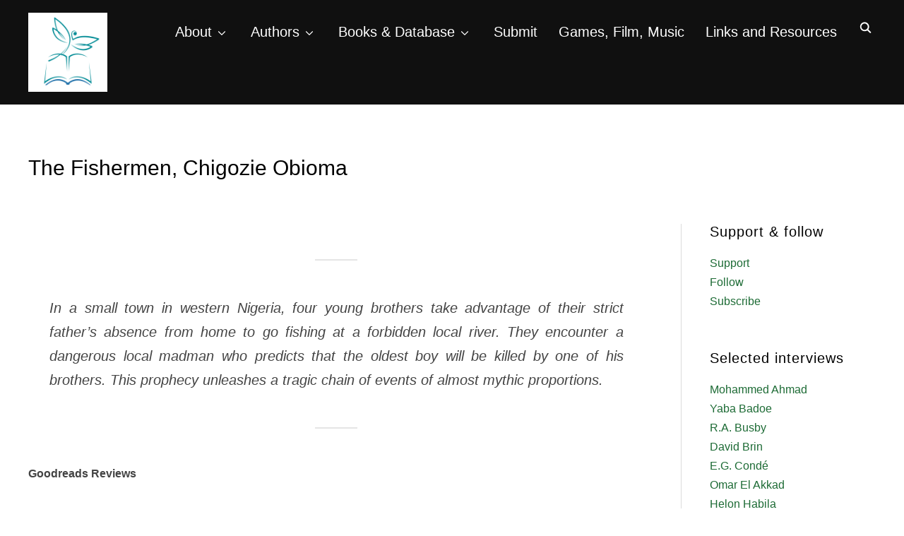

--- FILE ---
content_type: text/html; charset=UTF-8
request_url: https://dragonfly.eco/the-fishermen-chigozie-obioma/
body_size: 118871
content:
<!DOCTYPE html>
<html lang="en-US">
<head>
    <meta charset="UTF-8">
    <meta name="viewport" content="width=device-width, initial-scale=1.0">
    <link rel="profile" href="http://gmpg.org/xfn/11">
    <link rel="pingback" href="https://dragonfly.eco/xmlrpc.php">
    <link rel="preload" as="font" href="https://dragonfly.eco/wp-content/themes/inspiro/fonts/inspiro.woff2" type="font/woff2" crossorigin>
    <style>
#wpadminbar #wp-admin-bar-wsm_top_button .ab-icon:before {
	content: "\f239";
	color: #FF9800;
	top: 3px;
}
</style><meta name='robots' content='index, follow, max-image-preview:large, max-snippet:-1, max-video-preview:-1' />

	<!-- This site is optimized with the Yoast SEO plugin v26.8 - https://yoast.com/product/yoast-seo-wordpress/ -->
	<title>The Fishermen, Chigozie Obioma - Dragonfly: An exploration of eco-fiction</title>
	<link rel="canonical" href="https://dragonfly.eco/the-fishermen-chigozie-obioma/" />
	<meta property="og:locale" content="en_US" />
	<meta property="og:type" content="article" />
	<meta property="og:title" content="The Fishermen, Chigozie Obioma - Dragonfly: An exploration of eco-fiction" />
	<meta property="og:description" content="In a small town in western Nigeria, four young brothers take advantage of their strict father&#8217;s absence from home to go fishing at a forbidden local river. They encounter a dangerous local madman who predicts that the oldest boy will be killed by one of his brothers. This prophecy unleashes [&hellip;]" />
	<meta property="og:url" content="https://dragonfly.eco/the-fishermen-chigozie-obioma/" />
	<meta property="og:site_name" content="Dragonfly: An exploration of eco-fiction" />
	<meta property="article:published_time" content="2021-04-23T10:33:37+00:00" />
	<meta property="og:image" content="https://dragonfly.eco/wp-content/uploads/2021/04/thefishermen.jpg" />
	<meta property="og:image:width" content="304" />
	<meta property="og:image:height" content="475" />
	<meta property="og:image:type" content="image/jpeg" />
	<meta name="author" content="Mary Woodbury" />
	<meta name="twitter:card" content="summary_large_image" />
	<meta name="twitter:creator" content="@ecofiction" />
	<meta name="twitter:site" content="@ecofiction" />
	<meta name="twitter:label1" content="Written by" />
	<meta name="twitter:data1" content="Mary Woodbury" />
	<meta name="twitter:label2" content="Est. reading time" />
	<meta name="twitter:data2" content="1 minute" />
	<script type="application/ld+json" class="yoast-schema-graph">{"@context":"https://schema.org","@graph":[{"@type":"Article","@id":"https://dragonfly.eco/the-fishermen-chigozie-obioma/#article","isPartOf":{"@id":"https://dragonfly.eco/the-fishermen-chigozie-obioma/"},"author":{"name":"Mary Woodbury","@id":"https://dragonfly.eco/#/schema/person/d33a8d5643fb8d1542ebc494dc6d6fae"},"headline":"The Fishermen, Chigozie Obioma","datePublished":"2021-04-23T10:33:37+00:00","mainEntityOfPage":{"@id":"https://dragonfly.eco/the-fishermen-chigozie-obioma/"},"wordCount":73,"commentCount":0,"publisher":{"@id":"https://dragonfly.eco/#/schema/person/5b098dfc27cbe3fe278a7ec361f42410"},"image":{"@id":"https://dragonfly.eco/the-fishermen-chigozie-obioma/#primaryimage"},"thumbnailUrl":"https://dragonfly.eco/wp-content/uploads/2021/04/thefishermen.jpg","keywords":["Chigozie Obioma"],"articleSection":["Books","All","Contemporary","Cultural/Regional","Historical","Literary"],"inLanguage":"en-US","potentialAction":[{"@type":"CommentAction","name":"Comment","target":["https://dragonfly.eco/the-fishermen-chigozie-obioma/#respond"]}]},{"@type":"WebPage","@id":"https://dragonfly.eco/the-fishermen-chigozie-obioma/","url":"https://dragonfly.eco/the-fishermen-chigozie-obioma/","name":"The Fishermen, Chigozie Obioma - Dragonfly: An exploration of eco-fiction","isPartOf":{"@id":"https://dragonfly.eco/#website"},"primaryImageOfPage":{"@id":"https://dragonfly.eco/the-fishermen-chigozie-obioma/#primaryimage"},"image":{"@id":"https://dragonfly.eco/the-fishermen-chigozie-obioma/#primaryimage"},"thumbnailUrl":"https://dragonfly.eco/wp-content/uploads/2021/04/thefishermen.jpg","datePublished":"2021-04-23T10:33:37+00:00","breadcrumb":{"@id":"https://dragonfly.eco/the-fishermen-chigozie-obioma/#breadcrumb"},"inLanguage":"en-US","potentialAction":[{"@type":"ReadAction","target":["https://dragonfly.eco/the-fishermen-chigozie-obioma/"]}]},{"@type":"ImageObject","inLanguage":"en-US","@id":"https://dragonfly.eco/the-fishermen-chigozie-obioma/#primaryimage","url":"https://dragonfly.eco/wp-content/uploads/2021/04/thefishermen.jpg","contentUrl":"https://dragonfly.eco/wp-content/uploads/2021/04/thefishermen.jpg","width":304,"height":475},{"@type":"BreadcrumbList","@id":"https://dragonfly.eco/the-fishermen-chigozie-obioma/#breadcrumb","itemListElement":[{"@type":"ListItem","position":1,"name":"Home","item":"https://dragonfly.eco/"},{"@type":"ListItem","position":2,"name":"The Fishermen, Chigozie Obioma"}]},{"@type":"WebSite","@id":"https://dragonfly.eco/#website","url":"https://dragonfly.eco/","name":"Dragonfly","description":"blowing your mind with wild words and worlds","publisher":{"@id":"https://dragonfly.eco/#/schema/person/5b098dfc27cbe3fe278a7ec361f42410"},"potentialAction":[{"@type":"SearchAction","target":{"@type":"EntryPoint","urlTemplate":"https://dragonfly.eco/?s={search_term_string}"},"query-input":{"@type":"PropertyValueSpecification","valueRequired":true,"valueName":"search_term_string"}}],"inLanguage":"en-US"},{"@type":["Person","Organization"],"@id":"https://dragonfly.eco/#/schema/person/5b098dfc27cbe3fe278a7ec361f42410","name":"Mary W","image":{"@type":"ImageObject","inLanguage":"en-US","@id":"https://dragonfly.eco/#/schema/person/image/","url":"https://dragonfly.eco/wp-content/uploads/2023/06/cropped-dragonflylogo.png","contentUrl":"https://dragonfly.eco/wp-content/uploads/2023/06/cropped-dragonflylogo.png","width":500,"height":499,"caption":"Mary W"},"logo":{"@id":"https://dragonfly.eco/#/schema/person/image/"},"description":"Please see the About page for more on writer Mary Woodbury."},{"@type":"Person","@id":"https://dragonfly.eco/#/schema/person/d33a8d5643fb8d1542ebc494dc6d6fae","name":"Mary Woodbury","image":{"@type":"ImageObject","inLanguage":"en-US","@id":"https://dragonfly.eco/#/schema/person/image/","url":"https://secure.gravatar.com/avatar/3610b1eb6dfd0a817b28e87be697c931f31fcbf820626b05acfaa9c35a8f8821?s=96&d=mm&r=g","contentUrl":"https://secure.gravatar.com/avatar/3610b1eb6dfd0a817b28e87be697c931f31fcbf820626b05acfaa9c35a8f8821?s=96&d=mm&r=g","caption":"Mary Woodbury"},"url":"https://dragonfly.eco/author/rainforest/"}]}</script>
	<!-- / Yoast SEO plugin. -->


<link rel='dns-prefetch' href='//fonts.googleapis.com' />
<link rel="alternate" type="application/rss+xml" title="Dragonfly: An exploration of eco-fiction &raquo; Feed" href="https://dragonfly.eco/feed/" />
<link rel="alternate" type="application/rss+xml" title="Dragonfly: An exploration of eco-fiction &raquo; Comments Feed" href="https://dragonfly.eco/comments/feed/" />
<link rel="alternate" type="application/rss+xml" title="Dragonfly: An exploration of eco-fiction &raquo; The Fishermen, Chigozie Obioma Comments Feed" href="https://dragonfly.eco/the-fishermen-chigozie-obioma/feed/" />
<link rel="alternate" title="oEmbed (JSON)" type="application/json+oembed" href="https://dragonfly.eco/wp-json/oembed/1.0/embed?url=https%3A%2F%2Fdragonfly.eco%2Fthe-fishermen-chigozie-obioma%2F" />
<link rel="alternate" title="oEmbed (XML)" type="text/xml+oembed" href="https://dragonfly.eco/wp-json/oembed/1.0/embed?url=https%3A%2F%2Fdragonfly.eco%2Fthe-fishermen-chigozie-obioma%2F&#038;format=xml" />
<style id='wp-img-auto-sizes-contain-inline-css' type='text/css'>
img:is([sizes=auto i],[sizes^="auto," i]){contain-intrinsic-size:3000px 1500px}
/*# sourceURL=wp-img-auto-sizes-contain-inline-css */
</style>
<style id='wp-emoji-styles-inline-css' type='text/css'>

	img.wp-smiley, img.emoji {
		display: inline !important;
		border: none !important;
		box-shadow: none !important;
		height: 1em !important;
		width: 1em !important;
		margin: 0 0.07em !important;
		vertical-align: -0.1em !important;
		background: none !important;
		padding: 0 !important;
	}
/*# sourceURL=wp-emoji-styles-inline-css */
</style>
<style id='wp-block-library-inline-css' type='text/css'>
:root{--wp-block-synced-color:#7a00df;--wp-block-synced-color--rgb:122,0,223;--wp-bound-block-color:var(--wp-block-synced-color);--wp-editor-canvas-background:#ddd;--wp-admin-theme-color:#007cba;--wp-admin-theme-color--rgb:0,124,186;--wp-admin-theme-color-darker-10:#006ba1;--wp-admin-theme-color-darker-10--rgb:0,107,160.5;--wp-admin-theme-color-darker-20:#005a87;--wp-admin-theme-color-darker-20--rgb:0,90,135;--wp-admin-border-width-focus:2px}@media (min-resolution:192dpi){:root{--wp-admin-border-width-focus:1.5px}}.wp-element-button{cursor:pointer}:root .has-very-light-gray-background-color{background-color:#eee}:root .has-very-dark-gray-background-color{background-color:#313131}:root .has-very-light-gray-color{color:#eee}:root .has-very-dark-gray-color{color:#313131}:root .has-vivid-green-cyan-to-vivid-cyan-blue-gradient-background{background:linear-gradient(135deg,#00d084,#0693e3)}:root .has-purple-crush-gradient-background{background:linear-gradient(135deg,#34e2e4,#4721fb 50%,#ab1dfe)}:root .has-hazy-dawn-gradient-background{background:linear-gradient(135deg,#faaca8,#dad0ec)}:root .has-subdued-olive-gradient-background{background:linear-gradient(135deg,#fafae1,#67a671)}:root .has-atomic-cream-gradient-background{background:linear-gradient(135deg,#fdd79a,#004a59)}:root .has-nightshade-gradient-background{background:linear-gradient(135deg,#330968,#31cdcf)}:root .has-midnight-gradient-background{background:linear-gradient(135deg,#020381,#2874fc)}:root{--wp--preset--font-size--normal:16px;--wp--preset--font-size--huge:42px}.has-regular-font-size{font-size:1em}.has-larger-font-size{font-size:2.625em}.has-normal-font-size{font-size:var(--wp--preset--font-size--normal)}.has-huge-font-size{font-size:var(--wp--preset--font-size--huge)}.has-text-align-center{text-align:center}.has-text-align-left{text-align:left}.has-text-align-right{text-align:right}.has-fit-text{white-space:nowrap!important}#end-resizable-editor-section{display:none}.aligncenter{clear:both}.items-justified-left{justify-content:flex-start}.items-justified-center{justify-content:center}.items-justified-right{justify-content:flex-end}.items-justified-space-between{justify-content:space-between}.screen-reader-text{border:0;clip-path:inset(50%);height:1px;margin:-1px;overflow:hidden;padding:0;position:absolute;width:1px;word-wrap:normal!important}.screen-reader-text:focus{background-color:#ddd;clip-path:none;color:#444;display:block;font-size:1em;height:auto;left:5px;line-height:normal;padding:15px 23px 14px;text-decoration:none;top:5px;width:auto;z-index:100000}html :where(.has-border-color){border-style:solid}html :where([style*=border-top-color]){border-top-style:solid}html :where([style*=border-right-color]){border-right-style:solid}html :where([style*=border-bottom-color]){border-bottom-style:solid}html :where([style*=border-left-color]){border-left-style:solid}html :where([style*=border-width]){border-style:solid}html :where([style*=border-top-width]){border-top-style:solid}html :where([style*=border-right-width]){border-right-style:solid}html :where([style*=border-bottom-width]){border-bottom-style:solid}html :where([style*=border-left-width]){border-left-style:solid}html :where(img[class*=wp-image-]){height:auto;max-width:100%}:where(figure){margin:0 0 1em}html :where(.is-position-sticky){--wp-admin--admin-bar--position-offset:var(--wp-admin--admin-bar--height,0px)}@media screen and (max-width:600px){html :where(.is-position-sticky){--wp-admin--admin-bar--position-offset:0px}}

/*# sourceURL=wp-block-library-inline-css */
</style><style id='global-styles-inline-css' type='text/css'>
:root{--wp--preset--aspect-ratio--square: 1;--wp--preset--aspect-ratio--4-3: 4/3;--wp--preset--aspect-ratio--3-4: 3/4;--wp--preset--aspect-ratio--3-2: 3/2;--wp--preset--aspect-ratio--2-3: 2/3;--wp--preset--aspect-ratio--16-9: 16/9;--wp--preset--aspect-ratio--9-16: 9/16;--wp--preset--color--black: #101010;--wp--preset--color--cyan-bluish-gray: #abb8c3;--wp--preset--color--white: #ffffff;--wp--preset--color--pale-pink: #f78da7;--wp--preset--color--vivid-red: #cf2e2e;--wp--preset--color--luminous-vivid-orange: #ff6900;--wp--preset--color--luminous-vivid-amber: #fcb900;--wp--preset--color--light-green-cyan: #7bdcb5;--wp--preset--color--vivid-green-cyan: #00d084;--wp--preset--color--pale-cyan-blue: #8ed1fc;--wp--preset--color--vivid-cyan-blue: #0693e3;--wp--preset--color--vivid-purple: #9b51e0;--wp--preset--color--primary: #0bb4aa;--wp--preset--color--secondary: #101010;--wp--preset--color--header-footer: #101010;--wp--preset--color--tertiary: #6C6C77;--wp--preset--color--lightgrey: #D9D9D9;--wp--preset--color--foreground: #000;--wp--preset--color--background: #f9fafd;--wp--preset--color--light-background: #ffffff;--wp--preset--color--green: #0bb4aa;--wp--preset--color--blue: #4176FB;--wp--preset--color--brown: #d19731;--wp--preset--color--red: #e1051e;--wp--preset--color--gray: #727477;--wp--preset--color--titan-white: #E0D8E2;--wp--preset--color--peppermint: #d0eac4;--wp--preset--color--bridesmaid: #FBE7DD;--wp--preset--color--purple: #FF2EAA;--wp--preset--color--light-blue: #0019D7;--wp--preset--gradient--vivid-cyan-blue-to-vivid-purple: linear-gradient(135deg,rgb(6,147,227) 0%,rgb(155,81,224) 100%);--wp--preset--gradient--light-green-cyan-to-vivid-green-cyan: linear-gradient(135deg,rgb(122,220,180) 0%,rgb(0,208,130) 100%);--wp--preset--gradient--luminous-vivid-amber-to-luminous-vivid-orange: linear-gradient(135deg,rgb(252,185,0) 0%,rgb(255,105,0) 100%);--wp--preset--gradient--luminous-vivid-orange-to-vivid-red: linear-gradient(135deg,rgb(255,105,0) 0%,rgb(207,46,46) 100%);--wp--preset--gradient--very-light-gray-to-cyan-bluish-gray: linear-gradient(135deg,rgb(238,238,238) 0%,rgb(169,184,195) 100%);--wp--preset--gradient--cool-to-warm-spectrum: linear-gradient(135deg,rgb(74,234,220) 0%,rgb(151,120,209) 20%,rgb(207,42,186) 40%,rgb(238,44,130) 60%,rgb(251,105,98) 80%,rgb(254,248,76) 100%);--wp--preset--gradient--blush-light-purple: linear-gradient(135deg,rgb(255,206,236) 0%,rgb(152,150,240) 100%);--wp--preset--gradient--blush-bordeaux: linear-gradient(135deg,rgb(254,205,165) 0%,rgb(254,45,45) 50%,rgb(107,0,62) 100%);--wp--preset--gradient--luminous-dusk: linear-gradient(135deg,rgb(255,203,112) 0%,rgb(199,81,192) 50%,rgb(65,88,208) 100%);--wp--preset--gradient--pale-ocean: linear-gradient(135deg,rgb(255,245,203) 0%,rgb(182,227,212) 50%,rgb(51,167,181) 100%);--wp--preset--gradient--electric-grass: linear-gradient(135deg,rgb(202,248,128) 0%,rgb(113,206,126) 100%);--wp--preset--gradient--midnight: linear-gradient(135deg,rgb(2,3,129) 0%,rgb(40,116,252) 100%);--wp--preset--gradient--black-primary: linear-gradient(180deg, var(--wp--preset--color--secondary) 0%, var(--wp--preset--color--secondary) 73%, var(--wp--preset--color--background) 73%, var(--wp--preset--color--background) 100%);--wp--preset--gradient--black-secondary: linear-gradient(135deg,rgba(0,0,0,1) 50%,var(--wp--preset--color--tertiary) 100%);--wp--preset--font-size--small: clamp(14px, 0.875rem + ((1vw - 3.2px) * 0.208), 16px);--wp--preset--font-size--medium: clamp(16px, 1rem + ((1vw - 3.2px) * 0.417), 20px);--wp--preset--font-size--large: clamp(22px, 1.375rem + ((1vw - 3.2px) * 1.458), 36px);--wp--preset--font-size--x-large: clamp(30px, 1.875rem + ((1vw - 3.2px) * 1.25), 42px);--wp--preset--font-size--x-small: clamp(14px, 0.875rem + ((1vw - 3.2px) * 1), 14px);--wp--preset--font-size--xx-large: clamp(30px, 1.875rem + ((1vw - 3.2px) * 4.375), 72px);--wp--preset--font-size--max-36: clamp(24px, 1.5rem + ((1vw - 3.2px) * 1.25), 36px);--wp--preset--font-size--max-48: clamp(26px, 1.625rem + ((1vw - 3.2px) * 2.292), 48px);--wp--preset--font-size--max-60: clamp(30px, 1.875rem + ((1vw - 3.2px) * 3.125), 60px);--wp--preset--font-size--max-72: clamp(32px, 2rem + ((1vw - 3.2px) * 4.167), 72px);--wp--preset--font-family--sans-serif: -apple-system, BlinkMacSystemFont, avenir next, avenir, segoe ui, helvetica neue, helvetica, Cantarell, Ubuntu, roboto, noto, arial, sans-serif;--wp--preset--font-family--bitter: "Bitter", sans-serif;--wp--preset--font-family--dm-sans: "DM Sans", sans-serif;--wp--preset--font-family--epilogue: "Epilogue", sans-serif;--wp--preset--font-family--inter: "Inter", sans-serif;--wp--preset--font-family--josefin-sans: "Josefin Sans", sans-serif;--wp--preset--font-family--jost: "Jost", sans-serif;--wp--preset--font-family--montserrat: "Montserrat", sans-serif;--wp--preset--font-family--onest: Onest, sans-serif;--wp--preset--font-family--playfair-display: "Playfair Display", serif;--wp--preset--font-family--poppins: Poppins, sans-serif;--wp--preset--font-family--raleway: Raleway, sans-serif;--wp--preset--font-family--syne: Syne, sans-serif;--wp--preset--font-family--yeseva-one: "Yeseva One", system-ui;--wp--preset--spacing--20: 0.44rem;--wp--preset--spacing--30: 0.67rem;--wp--preset--spacing--40: 1rem;--wp--preset--spacing--50: 1.5rem;--wp--preset--spacing--60: 2.25rem;--wp--preset--spacing--70: 3.38rem;--wp--preset--spacing--80: 5.06rem;--wp--preset--spacing--x-small: 20px;--wp--preset--spacing--small: 40px;--wp--preset--spacing--medium: 60px;--wp--preset--spacing--large: 80px;--wp--preset--spacing--x-large: 100px;--wp--preset--shadow--natural: 6px 6px 9px rgba(0, 0, 0, 0.2);--wp--preset--shadow--deep: 12px 12px 50px rgba(0, 0, 0, 0.4);--wp--preset--shadow--sharp: 6px 6px 0px rgba(0, 0, 0, 0.2);--wp--preset--shadow--outlined: 6px 6px 0px -3px rgb(255, 255, 255), 6px 6px rgb(0, 0, 0);--wp--preset--shadow--crisp: 6px 6px 0px rgb(0, 0, 0);--wp--custom--font-weight--black: 900;--wp--custom--font-weight--bold: 700;--wp--custom--font-weight--extra-bold: 800;--wp--custom--font-weight--light: 300;--wp--custom--font-weight--medium: 500;--wp--custom--font-weight--regular: 400;--wp--custom--font-weight--semi-bold: 600;--wp--custom--line-height--body: 1.75;--wp--custom--line-height--heading: 1.1;--wp--custom--line-height--medium: 1.5;--wp--custom--line-height--one: 1;--wp--custom--spacing--outer: 30px;}:root { --wp--style--global--content-size: 1200px;--wp--style--global--wide-size: 1280px; }:where(body) { margin: 0; }.wp-site-blocks { padding-top: var(--wp--style--root--padding-top); padding-bottom: var(--wp--style--root--padding-bottom); }.has-global-padding { padding-right: var(--wp--style--root--padding-right); padding-left: var(--wp--style--root--padding-left); }.has-global-padding > .alignfull { margin-right: calc(var(--wp--style--root--padding-right) * -1); margin-left: calc(var(--wp--style--root--padding-left) * -1); }.has-global-padding :where(:not(.alignfull.is-layout-flow) > .has-global-padding:not(.wp-block-block, .alignfull)) { padding-right: 0; padding-left: 0; }.has-global-padding :where(:not(.alignfull.is-layout-flow) > .has-global-padding:not(.wp-block-block, .alignfull)) > .alignfull { margin-left: 0; margin-right: 0; }.wp-site-blocks > .alignleft { float: left; margin-right: 2em; }.wp-site-blocks > .alignright { float: right; margin-left: 2em; }.wp-site-blocks > .aligncenter { justify-content: center; margin-left: auto; margin-right: auto; }:where(.wp-site-blocks) > * { margin-block-start: 20px; margin-block-end: 0; }:where(.wp-site-blocks) > :first-child { margin-block-start: 0; }:where(.wp-site-blocks) > :last-child { margin-block-end: 0; }:root { --wp--style--block-gap: 20px; }:root :where(.is-layout-flow) > :first-child{margin-block-start: 0;}:root :where(.is-layout-flow) > :last-child{margin-block-end: 0;}:root :where(.is-layout-flow) > *{margin-block-start: 20px;margin-block-end: 0;}:root :where(.is-layout-constrained) > :first-child{margin-block-start: 0;}:root :where(.is-layout-constrained) > :last-child{margin-block-end: 0;}:root :where(.is-layout-constrained) > *{margin-block-start: 20px;margin-block-end: 0;}:root :where(.is-layout-flex){gap: 20px;}:root :where(.is-layout-grid){gap: 20px;}.is-layout-flow > .alignleft{float: left;margin-inline-start: 0;margin-inline-end: 2em;}.is-layout-flow > .alignright{float: right;margin-inline-start: 2em;margin-inline-end: 0;}.is-layout-flow > .aligncenter{margin-left: auto !important;margin-right: auto !important;}.is-layout-constrained > .alignleft{float: left;margin-inline-start: 0;margin-inline-end: 2em;}.is-layout-constrained > .alignright{float: right;margin-inline-start: 2em;margin-inline-end: 0;}.is-layout-constrained > .aligncenter{margin-left: auto !important;margin-right: auto !important;}.is-layout-constrained > :where(:not(.alignleft):not(.alignright):not(.alignfull)){max-width: var(--wp--style--global--content-size);margin-left: auto !important;margin-right: auto !important;}.is-layout-constrained > .alignwide{max-width: var(--wp--style--global--wide-size);}body .is-layout-flex{display: flex;}.is-layout-flex{flex-wrap: wrap;align-items: center;}.is-layout-flex > :is(*, div){margin: 0;}body .is-layout-grid{display: grid;}.is-layout-grid > :is(*, div){margin: 0;}body{--wp--style--root--padding-top: 0px;--wp--style--root--padding-right: 0px;--wp--style--root--padding-bottom: 0px;--wp--style--root--padding-left: 0px;}a:where(:not(.wp-element-button)){color: var(--wp--preset--color--primary);text-decoration: underline;}:root :where(.wp-element-button, .wp-block-button__link){background-color: #32373c;border-radius: 0;border-width: 0;color: #fff;font-family: inherit;font-size: inherit;font-style: inherit;font-weight: inherit;letter-spacing: inherit;line-height: inherit;padding-top: 10px;padding-right: 25px;padding-bottom: 10px;padding-left: 25px;text-decoration: none;text-transform: inherit;}.has-black-color{color: var(--wp--preset--color--black) !important;}.has-cyan-bluish-gray-color{color: var(--wp--preset--color--cyan-bluish-gray) !important;}.has-white-color{color: var(--wp--preset--color--white) !important;}.has-pale-pink-color{color: var(--wp--preset--color--pale-pink) !important;}.has-vivid-red-color{color: var(--wp--preset--color--vivid-red) !important;}.has-luminous-vivid-orange-color{color: var(--wp--preset--color--luminous-vivid-orange) !important;}.has-luminous-vivid-amber-color{color: var(--wp--preset--color--luminous-vivid-amber) !important;}.has-light-green-cyan-color{color: var(--wp--preset--color--light-green-cyan) !important;}.has-vivid-green-cyan-color{color: var(--wp--preset--color--vivid-green-cyan) !important;}.has-pale-cyan-blue-color{color: var(--wp--preset--color--pale-cyan-blue) !important;}.has-vivid-cyan-blue-color{color: var(--wp--preset--color--vivid-cyan-blue) !important;}.has-vivid-purple-color{color: var(--wp--preset--color--vivid-purple) !important;}.has-primary-color{color: var(--wp--preset--color--primary) !important;}.has-secondary-color{color: var(--wp--preset--color--secondary) !important;}.has-header-footer-color{color: var(--wp--preset--color--header-footer) !important;}.has-tertiary-color{color: var(--wp--preset--color--tertiary) !important;}.has-lightgrey-color{color: var(--wp--preset--color--lightgrey) !important;}.has-foreground-color{color: var(--wp--preset--color--foreground) !important;}.has-background-color{color: var(--wp--preset--color--background) !important;}.has-light-background-color{color: var(--wp--preset--color--light-background) !important;}.has-green-color{color: var(--wp--preset--color--green) !important;}.has-blue-color{color: var(--wp--preset--color--blue) !important;}.has-brown-color{color: var(--wp--preset--color--brown) !important;}.has-red-color{color: var(--wp--preset--color--red) !important;}.has-gray-color{color: var(--wp--preset--color--gray) !important;}.has-titan-white-color{color: var(--wp--preset--color--titan-white) !important;}.has-peppermint-color{color: var(--wp--preset--color--peppermint) !important;}.has-bridesmaid-color{color: var(--wp--preset--color--bridesmaid) !important;}.has-purple-color{color: var(--wp--preset--color--purple) !important;}.has-light-blue-color{color: var(--wp--preset--color--light-blue) !important;}.has-black-background-color{background-color: var(--wp--preset--color--black) !important;}.has-cyan-bluish-gray-background-color{background-color: var(--wp--preset--color--cyan-bluish-gray) !important;}.has-white-background-color{background-color: var(--wp--preset--color--white) !important;}.has-pale-pink-background-color{background-color: var(--wp--preset--color--pale-pink) !important;}.has-vivid-red-background-color{background-color: var(--wp--preset--color--vivid-red) !important;}.has-luminous-vivid-orange-background-color{background-color: var(--wp--preset--color--luminous-vivid-orange) !important;}.has-luminous-vivid-amber-background-color{background-color: var(--wp--preset--color--luminous-vivid-amber) !important;}.has-light-green-cyan-background-color{background-color: var(--wp--preset--color--light-green-cyan) !important;}.has-vivid-green-cyan-background-color{background-color: var(--wp--preset--color--vivid-green-cyan) !important;}.has-pale-cyan-blue-background-color{background-color: var(--wp--preset--color--pale-cyan-blue) !important;}.has-vivid-cyan-blue-background-color{background-color: var(--wp--preset--color--vivid-cyan-blue) !important;}.has-vivid-purple-background-color{background-color: var(--wp--preset--color--vivid-purple) !important;}.has-primary-background-color{background-color: var(--wp--preset--color--primary) !important;}.has-secondary-background-color{background-color: var(--wp--preset--color--secondary) !important;}.has-header-footer-background-color{background-color: var(--wp--preset--color--header-footer) !important;}.has-tertiary-background-color{background-color: var(--wp--preset--color--tertiary) !important;}.has-lightgrey-background-color{background-color: var(--wp--preset--color--lightgrey) !important;}.has-foreground-background-color{background-color: var(--wp--preset--color--foreground) !important;}.has-background-background-color{background-color: var(--wp--preset--color--background) !important;}.has-light-background-background-color{background-color: var(--wp--preset--color--light-background) !important;}.has-green-background-color{background-color: var(--wp--preset--color--green) !important;}.has-blue-background-color{background-color: var(--wp--preset--color--blue) !important;}.has-brown-background-color{background-color: var(--wp--preset--color--brown) !important;}.has-red-background-color{background-color: var(--wp--preset--color--red) !important;}.has-gray-background-color{background-color: var(--wp--preset--color--gray) !important;}.has-titan-white-background-color{background-color: var(--wp--preset--color--titan-white) !important;}.has-peppermint-background-color{background-color: var(--wp--preset--color--peppermint) !important;}.has-bridesmaid-background-color{background-color: var(--wp--preset--color--bridesmaid) !important;}.has-purple-background-color{background-color: var(--wp--preset--color--purple) !important;}.has-light-blue-background-color{background-color: var(--wp--preset--color--light-blue) !important;}.has-black-border-color{border-color: var(--wp--preset--color--black) !important;}.has-cyan-bluish-gray-border-color{border-color: var(--wp--preset--color--cyan-bluish-gray) !important;}.has-white-border-color{border-color: var(--wp--preset--color--white) !important;}.has-pale-pink-border-color{border-color: var(--wp--preset--color--pale-pink) !important;}.has-vivid-red-border-color{border-color: var(--wp--preset--color--vivid-red) !important;}.has-luminous-vivid-orange-border-color{border-color: var(--wp--preset--color--luminous-vivid-orange) !important;}.has-luminous-vivid-amber-border-color{border-color: var(--wp--preset--color--luminous-vivid-amber) !important;}.has-light-green-cyan-border-color{border-color: var(--wp--preset--color--light-green-cyan) !important;}.has-vivid-green-cyan-border-color{border-color: var(--wp--preset--color--vivid-green-cyan) !important;}.has-pale-cyan-blue-border-color{border-color: var(--wp--preset--color--pale-cyan-blue) !important;}.has-vivid-cyan-blue-border-color{border-color: var(--wp--preset--color--vivid-cyan-blue) !important;}.has-vivid-purple-border-color{border-color: var(--wp--preset--color--vivid-purple) !important;}.has-primary-border-color{border-color: var(--wp--preset--color--primary) !important;}.has-secondary-border-color{border-color: var(--wp--preset--color--secondary) !important;}.has-header-footer-border-color{border-color: var(--wp--preset--color--header-footer) !important;}.has-tertiary-border-color{border-color: var(--wp--preset--color--tertiary) !important;}.has-lightgrey-border-color{border-color: var(--wp--preset--color--lightgrey) !important;}.has-foreground-border-color{border-color: var(--wp--preset--color--foreground) !important;}.has-background-border-color{border-color: var(--wp--preset--color--background) !important;}.has-light-background-border-color{border-color: var(--wp--preset--color--light-background) !important;}.has-green-border-color{border-color: var(--wp--preset--color--green) !important;}.has-blue-border-color{border-color: var(--wp--preset--color--blue) !important;}.has-brown-border-color{border-color: var(--wp--preset--color--brown) !important;}.has-red-border-color{border-color: var(--wp--preset--color--red) !important;}.has-gray-border-color{border-color: var(--wp--preset--color--gray) !important;}.has-titan-white-border-color{border-color: var(--wp--preset--color--titan-white) !important;}.has-peppermint-border-color{border-color: var(--wp--preset--color--peppermint) !important;}.has-bridesmaid-border-color{border-color: var(--wp--preset--color--bridesmaid) !important;}.has-purple-border-color{border-color: var(--wp--preset--color--purple) !important;}.has-light-blue-border-color{border-color: var(--wp--preset--color--light-blue) !important;}.has-vivid-cyan-blue-to-vivid-purple-gradient-background{background: var(--wp--preset--gradient--vivid-cyan-blue-to-vivid-purple) !important;}.has-light-green-cyan-to-vivid-green-cyan-gradient-background{background: var(--wp--preset--gradient--light-green-cyan-to-vivid-green-cyan) !important;}.has-luminous-vivid-amber-to-luminous-vivid-orange-gradient-background{background: var(--wp--preset--gradient--luminous-vivid-amber-to-luminous-vivid-orange) !important;}.has-luminous-vivid-orange-to-vivid-red-gradient-background{background: var(--wp--preset--gradient--luminous-vivid-orange-to-vivid-red) !important;}.has-very-light-gray-to-cyan-bluish-gray-gradient-background{background: var(--wp--preset--gradient--very-light-gray-to-cyan-bluish-gray) !important;}.has-cool-to-warm-spectrum-gradient-background{background: var(--wp--preset--gradient--cool-to-warm-spectrum) !important;}.has-blush-light-purple-gradient-background{background: var(--wp--preset--gradient--blush-light-purple) !important;}.has-blush-bordeaux-gradient-background{background: var(--wp--preset--gradient--blush-bordeaux) !important;}.has-luminous-dusk-gradient-background{background: var(--wp--preset--gradient--luminous-dusk) !important;}.has-pale-ocean-gradient-background{background: var(--wp--preset--gradient--pale-ocean) !important;}.has-electric-grass-gradient-background{background: var(--wp--preset--gradient--electric-grass) !important;}.has-midnight-gradient-background{background: var(--wp--preset--gradient--midnight) !important;}.has-black-primary-gradient-background{background: var(--wp--preset--gradient--black-primary) !important;}.has-black-secondary-gradient-background{background: var(--wp--preset--gradient--black-secondary) !important;}.has-small-font-size{font-size: var(--wp--preset--font-size--small) !important;}.has-medium-font-size{font-size: var(--wp--preset--font-size--medium) !important;}.has-large-font-size{font-size: var(--wp--preset--font-size--large) !important;}.has-x-large-font-size{font-size: var(--wp--preset--font-size--x-large) !important;}.has-x-small-font-size{font-size: var(--wp--preset--font-size--x-small) !important;}.has-xx-large-font-size{font-size: var(--wp--preset--font-size--xx-large) !important;}.has-max-36-font-size{font-size: var(--wp--preset--font-size--max-36) !important;}.has-max-48-font-size{font-size: var(--wp--preset--font-size--max-48) !important;}.has-max-60-font-size{font-size: var(--wp--preset--font-size--max-60) !important;}.has-max-72-font-size{font-size: var(--wp--preset--font-size--max-72) !important;}.has-sans-serif-font-family{font-family: var(--wp--preset--font-family--sans-serif) !important;}.has-bitter-font-family{font-family: var(--wp--preset--font-family--bitter) !important;}.has-dm-sans-font-family{font-family: var(--wp--preset--font-family--dm-sans) !important;}.has-epilogue-font-family{font-family: var(--wp--preset--font-family--epilogue) !important;}.has-inter-font-family{font-family: var(--wp--preset--font-family--inter) !important;}.has-josefin-sans-font-family{font-family: var(--wp--preset--font-family--josefin-sans) !important;}.has-jost-font-family{font-family: var(--wp--preset--font-family--jost) !important;}.has-montserrat-font-family{font-family: var(--wp--preset--font-family--montserrat) !important;}.has-onest-font-family{font-family: var(--wp--preset--font-family--onest) !important;}.has-playfair-display-font-family{font-family: var(--wp--preset--font-family--playfair-display) !important;}.has-poppins-font-family{font-family: var(--wp--preset--font-family--poppins) !important;}.has-raleway-font-family{font-family: var(--wp--preset--font-family--raleway) !important;}.has-syne-font-family{font-family: var(--wp--preset--font-family--syne) !important;}.has-yeseva-one-font-family{font-family: var(--wp--preset--font-family--yeseva-one) !important;}
/*# sourceURL=global-styles-inline-css */
</style>

<link rel='stylesheet' id='goodrev-styles-css' href='https://dragonfly.eco/wp-content/plugins/goodreviews/goodreviews.css?ver=6.9' type='text/css' media='all' />
<link rel='stylesheet' id='dashicons-css' href='https://dragonfly.eco/wp-includes/css/dashicons.min.css?ver=6.9' type='text/css' media='all' />
<link rel='stylesheet' id='bwg_fonts-css' href='https://dragonfly.eco/wp-content/plugins/photo-gallery/css/bwg-fonts/fonts.css?ver=0.0.1' type='text/css' media='all' />
<link rel='stylesheet' id='sumoselect-css' href='https://dragonfly.eco/wp-content/plugins/photo-gallery/css/sumoselect.min.css?ver=3.4.6' type='text/css' media='all' />
<link rel='stylesheet' id='mCustomScrollbar-css' href='https://dragonfly.eco/wp-content/plugins/photo-gallery/css/jquery.mCustomScrollbar.min.css?ver=3.1.5' type='text/css' media='all' />
<link rel='stylesheet' id='bwg_googlefonts-css' href='https://fonts.googleapis.com/css?family=Ubuntu&#038;subset=greek,latin,greek-ext,vietnamese,cyrillic-ext,latin-ext,cyrillic' type='text/css' media='all' />
<link rel='stylesheet' id='bwg_frontend-css' href='https://dragonfly.eco/wp-content/plugins/photo-gallery/css/styles.min.css?ver=1.8.37' type='text/css' media='all' />
<link rel='stylesheet' id='slick-css' href='https://dragonfly.eco/wp-content/plugins/so-widgets-bundle/css/lib/slick.css?ver=1.8.1' type='text/css' media='all' />
<link rel='stylesheet' id='sow-post-carousel-base-css' href='https://dragonfly.eco/wp-content/plugins/so-widgets-bundle/widgets/post-carousel/css/base.css?ver=6.9' type='text/css' media='all' />
<link rel='stylesheet' id='sow-post-carousel-base-0471499d4c66-css' href='https://dragonfly.eco/wp-content/uploads/siteorigin-widgets/sow-post-carousel-base-0471499d4c66.css?ver=6.9' type='text/css' media='all' />
<link rel='stylesheet' id='sow-button-base-css' href='https://dragonfly.eco/wp-content/plugins/so-widgets-bundle/widgets/button/css/style.css?ver=1.70.4' type='text/css' media='all' />
<link rel='stylesheet' id='sow-button-flat-c14db6444621-css' href='https://dragonfly.eco/wp-content/uploads/siteorigin-widgets/sow-button-flat-c14db6444621.css?ver=6.9' type='text/css' media='all' />
<link rel='stylesheet' id='sow-google-font-lora-css' href='https://fonts.googleapis.com/css?family=Lora%3A400&#038;ver=6.9' type='text/css' media='all' />
<link rel='stylesheet' id='sow-button-flat-22eacea887de-css' href='https://dragonfly.eco/wp-content/uploads/siteorigin-widgets/sow-button-flat-22eacea887de.css?ver=6.9' type='text/css' media='all' />
<link rel='stylesheet' id='sow-button-flat-6d9c860b766e-css' href='https://dragonfly.eco/wp-content/uploads/siteorigin-widgets/sow-button-flat-6d9c860b766e.css?ver=6.9' type='text/css' media='all' />
<link rel='stylesheet' id='sow-button-flat-484d35ed0fa5-css' href='https://dragonfly.eco/wp-content/uploads/siteorigin-widgets/sow-button-flat-484d35ed0fa5.css?ver=6.9' type='text/css' media='all' />
<link rel='stylesheet' id='sow-button-flat-41a6acb629ad-css' href='https://dragonfly.eco/wp-content/uploads/siteorigin-widgets/sow-button-flat-41a6acb629ad.css?ver=6.9' type='text/css' media='all' />
<link rel='stylesheet' id='sow-button-flat-2b0a841f34ab-css' href='https://dragonfly.eco/wp-content/uploads/siteorigin-widgets/sow-button-flat-2b0a841f34ab.css?ver=6.9' type='text/css' media='all' />
<link rel='stylesheet' id='spbsm-stylesheet-css' href='https://dragonfly.eco/wp-content/plugins/superb-social-share-and-follow-buttons//assets/css/frontend.css?ver=1.2.5' type='text/css' media='all' />
<link rel='stylesheet' id='spbsm-lato-font-css' href='https://dragonfly.eco/wp-content/plugins/superb-social-share-and-follow-buttons//assets/lato/styles.css?ver=1.2.5' type='text/css' media='all' />
<link rel='stylesheet' id='wsm-style-css' href='https://dragonfly.eco/wp-content/plugins/wordpress-stats-manager-pro/css/style.css?ver=1.2' type='text/css' media='all' />
<link rel='stylesheet' id='chld_thm_cfg_parent-css' href='https://dragonfly.eco/wp-content/themes/inspiro/style.css?ver=6.9' type='text/css' media='all' />
<link rel='stylesheet' id='inspiro-google-fonts-css' href='https://fonts.googleapis.com/css?family=Onest%3Aregular%2C500%2C600&#038;subset=latin&#038;display=swap&#038;ver=6.9' type='text/css' media='all' />
<link rel='stylesheet' id='inspiro-style-css' href='https://dragonfly.eco/wp-content/themes/inspiro-child/style.css?ver=1.0' type='text/css' media='all' />
<style id='inspiro-style-inline-css' type='text/css'>
@media screen and (min-width: 769px) {
        #slider .flex-viewport, #slider .slides, #slider .slides > li {
            height:100vh !important;
            }
        }
@media screen and (max-width: 768px) {
        #slider .flex-viewport, #slider .slides, #slider .slides > li {
            height:100vh !important;
            }
        }
@media screen and (max-width: 480px) {
        #slider .flex-viewport, #slider .slides, #slider .slides > li {
            height:100vh !important;
            }
        }
/*# sourceURL=inspiro-style-inline-css */
</style>
<link rel='stylesheet' id='media-queries-css' href='https://dragonfly.eco/wp-content/themes/inspiro/css/media-queries.css?ver=1.0' type='text/css' media='all' />
<link rel='stylesheet' id='customfieldlist_widget_style-css' href='https://dragonfly.eco/wp-content/plugins/custom-field-list-widget/style/widget_custom_field_list.css?ver=6.9' type='text/css' media='all' />

<script type="text/javascript">
//<![CDATA[
function customfieldlist_the_collapse_sign() {
	var signs = new Object();
	signs['minus'] = '[ - ]';
	signs['plus'] = '[ + ]';
	return signs;
}
function customfieldlist_effect_speed() {
	var speed = 'normal';
	return speed;
}
//]]>
</script>
<script type="text/javascript" src="https://dragonfly.eco/wp-includes/js/jquery/jquery.min.js?ver=3.7.1" id="jquery-core-js"></script>
<script type="text/javascript" src="https://dragonfly.eco/wp-content/plugins/photo-gallery/js/jquery.sumoselect.min.js?ver=3.4.6" id="sumoselect-js"></script>
<script type="text/javascript" src="https://dragonfly.eco/wp-content/plugins/photo-gallery/js/tocca.min.js?ver=2.0.9" id="bwg_mobile-js"></script>
<script type="text/javascript" src="https://dragonfly.eco/wp-content/plugins/photo-gallery/js/jquery.mCustomScrollbar.concat.min.js?ver=3.1.5" id="mCustomScrollbar-js"></script>
<script type="text/javascript" src="https://dragonfly.eco/wp-content/plugins/photo-gallery/js/jquery.fullscreen.min.js?ver=0.6.0" id="jquery-fullscreen-js"></script>
<script type="text/javascript" id="bwg_frontend-js-extra">
/* <![CDATA[ */
var bwg_objectsL10n = {"bwg_field_required":"field is required.","bwg_mail_validation":"This is not a valid email address.","bwg_search_result":"There are no images matching your search.","bwg_select_tag":"Select Tag","bwg_order_by":"Order By","bwg_search":"Search","bwg_show_ecommerce":"Show Ecommerce","bwg_hide_ecommerce":"Hide Ecommerce","bwg_show_comments":"Show Comments","bwg_hide_comments":"Hide Comments","bwg_restore":"Restore","bwg_maximize":"Maximize","bwg_fullscreen":"Fullscreen","bwg_exit_fullscreen":"Exit Fullscreen","bwg_search_tag":"SEARCH...","bwg_tag_no_match":"No tags found","bwg_all_tags_selected":"All tags selected","bwg_tags_selected":"tags selected","play":"Play","pause":"Pause","is_pro":"","bwg_play":"Play","bwg_pause":"Pause","bwg_hide_info":"Hide info","bwg_show_info":"Show info","bwg_hide_rating":"Hide rating","bwg_show_rating":"Show rating","ok":"Ok","cancel":"Cancel","select_all":"Select all","lazy_load":"0","lazy_loader":"https://dragonfly.eco/wp-content/plugins/photo-gallery/images/ajax_loader.png","front_ajax":"0","bwg_tag_see_all":"see all tags","bwg_tag_see_less":"see less tags"};
//# sourceURL=bwg_frontend-js-extra
/* ]]> */
</script>
<script type="text/javascript" src="https://dragonfly.eco/wp-content/plugins/photo-gallery/js/scripts.min.js?ver=1.8.37" id="bwg_frontend-js"></script>
<script type="text/javascript" src="https://dragonfly.eco/wp-content/plugins/so-widgets-bundle/js/lib/slick.min.js?ver=1.8.1" id="slick-js"></script>
<script type="text/javascript" id="wsm-custom-front-js-js-extra">
/* <![CDATA[ */
var wsm_ajax = "https://dragonfly.eco/wp-admin/admin-ajax.php";
//# sourceURL=wsm-custom-front-js-js-extra
/* ]]> */
</script>
<script type="text/javascript" src="https://dragonfly.eco/wp-content/plugins/wordpress-stats-manager-pro/js/custom_front_js.js?ver=6.9" id="wsm-custom-front-js-js"></script>
<script type="text/javascript" src="https://dragonfly.eco/wp-content/plugins/custom-field-list-widget/widget_custom_field_list_js.php?ver=6.9" id="customfieldlist_widget_script-js"></script>
<link rel="https://api.w.org/" href="https://dragonfly.eco/wp-json/" /><link rel="alternate" title="JSON" type="application/json" href="https://dragonfly.eco/wp-json/wp/v2/posts/13826" /><link rel="EditURI" type="application/rsd+xml" title="RSD" href="https://dragonfly.eco/xmlrpc.php?rsd" />
<link rel='shortlink' href='https://dragonfly.eco/?p=13826' />


<!-- https://wordpress.org/plugins/indicate-external-links/ -->
<script type="text/javascript">
jQuery(document).ready(function(){
jQuery("a[href*='http://']:not([href*='"+window.location.hostname+"'])").not('a:has(img)').addClass("extlink").append('<sup></sup>');
jQuery("a[href*='https://']:not([href*='"+window.location.hostname+"'])").not('a:has(img)').addClass("extlink https").append('<sup></sup>');
});
</script>

<style type="text/css" media=screen>

	.extlink sup:after {
		content: "\2197";
		font-size: 1em;
		line-height: 0;
		position: relative;
		vertical-align: baseline;
	}

	.nav-menu .extlink sup:after,
	.wp-caption-text .extlink sup:after {
		content:"";
	}

</style>

<!-- Wordpress Stats Manager -->
    <script type="text/javascript">
          var _wsm = _wsm || [];
           _wsm.push(['trackPageView']);
           _wsm.push(['enableLinkTracking']);
           _wsm.push(['enableHeartBeatTimer']);
          (function() {
            var u="https://dragonfly.eco/wp-content/plugins/wordpress-stats-manager-pro/";
            _wsm.push(['setUrlReferrer', ""]);
            _wsm.push(['setTrackerUrl',"https://dragonfly.eco/?wmcAction=wmcTrack"]);
            _wsm.push(['setSiteId', "1"]);
            _wsm.push(['setPageId', "13826"]);
            _wsm.push(['setWpUserId', "0"]);           
            var d=document, g=d.createElement('script'), s=d.getElementsByTagName('script')[0];
            g.type='text/javascript'; g.async=true; g.defer=true; g.src=u+'js/wsm_new.js?v=1.1'; s.parentNode.insertBefore(g,s);
			
          })();
    </script>
    <!-- End Wordpress Stats Manager Code --><!-- WPZOOM Theme / Framework -->
<meta name="generator" content="Inspiro Child 1.0" />
<meta name="generator" content="WPZOOM Framework 1.9.24" />

<!-- Begin Theme Custom CSS -->
<style type="text/css" id="inspiro-custom-css">
.wpz_cart{display:none;}#slider .slide-background-overlay{background:-moz-linear-gradient(top, rgba(0,0,0,0.3) 0%, rgba(0,0,0,0.5) 100%); /* FF3.6+ */
           background: -webkit-linear-gradient(top, rgba(0,0,0,0.3) 0%, rgba(0,0,0,0.5) 100%); /* Chrome10+,Safari5.1+ */
           background: -o-linear-gradient(top, rgba(0,0,0,0.3) 0%, rgba(0,0,0,0.5) 100%); /* Opera 11.10+ */
           background: -ms-linear-gradient(top, rgba(0,0,0,0.3) 0%, rgba(0,0,0,0.5) 100%); /* IE10+ */
           background: linear-gradient(to bottom, rgba(0,0,0,0.3) 0%, rgba(0,0,0,0.5) 100%); /* W3C */;;}body{--wp--preset--color--primary:#000000;--color__links:#000000;--color__primary:#000000;}a,.comment-author .fn, .comment-author .fn a, .zoom-twitter-widget a, .woocommerce-pagination .page-numbers, .paging-navigation .page-numbers, .page .post_author a, .single .post_author a, .comment-author a.comment-reply-link, .comment-author a.comment-edit-link{color:#1d6b35;}a:hover, .zoom-twitter-widget a:hover, .woocommerce-pagination .page-numbers.current, .woocommerce-pagination .page-numbers:hover, .paging-navigation .page-numbers.current, .paging-navigation .page-numbers:hover, .entry-thumbnail-popover-content h3:hover, .comment-author .fn a:hover, .page .post_author a:hover, .single .post_author a:hover{color:#1d6b35;}.button, .btn, .more-link, .more_link, .side-nav .search-form .search-submit, .portfolio-view_all-link .btn, .entry-thumbnail-popover-content .btn{background:#ffffff;}.button:hover, .button:focus, .btn:hover, .more-link:hover, .more_link:hover, .side-nav .search-form .search-submit:hover, .site-footer .search-form .search-submit:hover, .btn:focus, .more-link:focus, .more_link:focus, .side-nav .search-form .search-submit:focus, .site-footer .search-form .search-submit:focus, .infinite-scroll #infinite-handle span:hover, .portfolio-view_all-link .btn:hover, .entry-thumbnail-popover-content .btn:hover{border-color:#1d6b35;color:#1d6b35;}.navbar-nav ul{border-top-color:#ffffff;}.navbar-nav > li > ul:before{border-bottom-color:#ffffff;}.side-nav .navbar-nav li a, .side-nav .navbar-nav li a:active, .side-nav .navbar-nav li li a{color:#ffffff;}.side-nav__scrollable-container a{color:#000000;}.slides li .excerpt{color:;}.slides li .slide_button a:hover{background-color:#1d6b35;border-color:#ffffff;}.entry-title a:hover, .fw-page-builder-content .feature-posts-list h3 a:hover, .widgetized-section .feature-posts-list h3 a:hover{color:#000000;}.entry-meta a{color:#1d6b35;}.entry-meta a:hover{color:#1d6b35;}.more-link:hover, .entry-content a.more_link:hover, .more_link:hover{color:#000000;}.more_link:hover, .more_link:active{border-color:#000000;}.single .entry-meta a, .page .post_author a, .single .post_author a{color:#1d6b35;}.single .entry-meta a:hover, .page .post_author a:hover, .single .post_author a:hover{color:#1d6b35;}.single .has-post-cover .entry-header .entry-meta a:hover{color:#000000;}.entry-content a{color:#1d6b35;}.site-footer a{color:#1d6b35;}.site-footer a:hover{color:#000000;}body, .footer-widgets .column, .site-info{font-family:"Helvetica Neue", Helvetica, Arial, sans-serif;}.navbar-brand-wpz a{font-family:"Helvetica Neue", Helvetica, Arial, sans-serif;font-weight:normal;text-transform:none;}.entry-content h1, .entry-content h2, .entry-content h3, .entry-content h4, .entry-content h5, .entry-content h6{font-family:"System Font Stack (sans-serif)";font-weight:normal;text-transform:inherit;}.navbar-collapse a{font-family:"Helvetica Neue", Helvetica, Arial, sans-serif;font-size:20px;font-weight:normal;}.side-nav .navbar-nav li a{font-family:"Helvetica Neue", Helvetica, Arial, sans-serif;font-weight:normal;text-transform:none;}.slides > li h3, .slides > li h1{font-family:"Helvetica Neue", Helvetica, Arial, sans-serif;font-weight:normal;text-transform:;}.slides > li .excerpt{font-family:"Helvetica Neue", Helvetica, Arial, sans-serif;text-transform:;}.slides > li .slide_button a{font-family:"Helvetica Neue", Helvetica, Arial, sans-serif;font-weight:normal;text-transform:;}.widget .section-title{font-family:"Helvetica Neue", Helvetica, Arial, sans-serif;font-weight:normal;text-transform:none;}.widget h3.title, .side-nav .widget .title{font-family:"Helvetica Neue", Helvetica, Arial, sans-serif;font-weight:normal;text-transform:none;}.entry-title{font-family:"Helvetica Neue", Helvetica, Arial, sans-serif;font-weight:normal;}.single h1.entry-title{font-family:"Helvetica Neue", Helvetica, Arial, sans-serif;font-weight:normal;}.single .has-post-cover .entry-header .entry-title{font-family:"Helvetica Neue", Helvetica, Arial, sans-serif;font-weight:normal;}.page h1.entry-title{font-family:"Helvetica Neue", Helvetica, Arial, sans-serif;font-weight:normal;font-style:normal;}.page .has-post-cover .entry-header h1.entry-title{font-family:"Helvetica Neue", Helvetica, Arial, sans-serif;font-weight:normal;}.entry-thumbnail-popover-content h3{font-family:"Helvetica Neue", Helvetica, Arial, sans-serif;font-weight:normal;}.entry-thumbnail-popover-content.lightbox_popup_insp h3{font-family:"Helvetica Neue", Helvetica, Arial, sans-serif;font-weight:normal;}.column-footer-logo h3 a{font-family:"Helvetica Neue", Helvetica, Arial, sans-serif;font-weight:normal;}
@media screen and (min-width: 769px){body, .footer-widgets .column, .site-info{font-size:16px;}.navbar-brand-wpz a{font-size:26px;}.slides > li h3, .slides > li h1{font-size:50px;}.slides > li .excerpt{font-size:29px;}.slides > li .slide_button a{font-size:19px;}.widget .section-title{font-size:20px;}.widget h3.title, .side-nav .widget .title{font-size:20px;}.entry-title{font-size:30px;}.single h1.entry-title{font-size:30px;}.single .has-post-cover .entry-header .entry-title{font-size:30px;}.page h1.entry-title{font-size:30px;}.page .has-post-cover .entry-header h1.entry-title{font-size:30px;}.entry-thumbnail-popover-content h3{font-size:26px;}.entry-thumbnail-popover-content.lightbox_popup_insp h3{font-size:18px;}.column-footer-logo h3 a{font-size:30px;}}
@media screen and (max-width: 768px){body, .footer-widgets .column, .site-info{font-size:14px;}.navbar-brand-wpz a{font-size:26px;}.slides > li h3, .slides > li h1{font-size:38px;}.slides > li .excerpt{font-size:18px;}.slides > li .slide_button a{font-size:16px;}.widget .section-title{font-size:20px;}.widget h3.title, .side-nav .widget .title{font-size:20px;}.entry-title{font-size:32px;}.single h1.entry-title{font-size:32px;}.single .has-post-cover .entry-header .entry-title{font-size:32px;}.page h1.entry-title{font-size:26px;}.page .has-post-cover .entry-header h1.entry-title{font-size:32px;}.entry-thumbnail-popover-content h3{font-size:18px;}.entry-thumbnail-popover-content.lightbox_popup_insp h3{font-size:14px;}.column-footer-logo h3 a{font-size:30px;}}
@media screen and (max-width: 480px){body, .footer-widgets .column, .site-info{font-size:14px;}.navbar-brand-wpz a{font-size:20px;}.slides > li h3, .slides > li h1{font-size:24px;}.slides > li .excerpt{font-size:16px;}.slides > li .slide_button a{font-size:14px;}.widget .section-title{font-size:20px;}.widget h3.title, .side-nav .widget .title{font-size:20px;}.entry-title{font-size:24px;}.single h1.entry-title{font-size:24px;}.single .has-post-cover .entry-header .entry-title{font-size:24px;}.page h1.entry-title{font-size:24px;}.page .has-post-cover .entry-header h1.entry-title{font-size:24px;}.entry-thumbnail-popover-content h3{font-size:18px;}.entry-thumbnail-popover-content.lightbox_popup_insp h3{font-size:14px;}.column-footer-logo h3 a{font-size:30px;}}
</style>
<!-- End Theme Custom CSS -->
<style class="wpcode-css-snippet">div.single-meta-bar{
display:none;
}</style><style type="text/css">
			.sow-carousel-wrapper:has(.slick-initialized) {
				visibility: visible !important;
				opacity: 1 !important;
			}

			.sow-post-carousel-wrapper:not(:has(.slick-initialized)) .sow-carousel-items {
				visibility: hidden;
			}
		</style>
		<style class='wp-fonts-local' type='text/css'>
@font-face{font-family:Bitter;font-style:normal;font-weight:200 900;font-display:fallback;src:url('https://dragonfly.eco/wp-content/themes/inspiro/fonts/bitter/Bitter-VariableFont_wght.woff2') format('woff2');font-stretch:normal;}
@font-face{font-family:"DM Sans";font-style:normal;font-weight:400 900;font-display:fallback;src:url('https://dragonfly.eco/wp-content/themes/inspiro/fonts/dm-sans/DMSans-VariableFont_opsz,wght.woff2') format('woff2');}
@font-face{font-family:"DM Sans";font-style:italic;font-weight:400 900;font-display:fallback;src:url('https://dragonfly.eco/wp-content/themes/inspiro/fonts/dm-sans/DMSans-Italic-VariableFont_opsz,wght.woff2') format('woff2');}
@font-face{font-family:Epilogue;font-style:normal;font-weight:100 900;font-display:fallback;src:url('https://dragonfly.eco/wp-content/themes/inspiro/fonts/epilogue/Epilogue-VariableFont_wght.woff2') format('woff2');}
@font-face{font-family:Epilogue;font-style:italic;font-weight:100 900;font-display:fallback;src:url('https://dragonfly.eco/wp-content/themes/inspiro/fonts/epilogue/Epilogue-Italic-VariableFont_wght.woff2') format('woff2');}
@font-face{font-family:Inter;font-style:normal;font-weight:200 900;font-display:fallback;src:url('https://dragonfly.eco/wp-content/themes/inspiro/fonts/inter/Inter-VariableFont_slnt,wght.woff2') format('woff2');font-stretch:normal;}
@font-face{font-family:"Josefin Sans";font-style:normal;font-weight:400;font-display:fallback;src:url('https://dragonfly.eco/wp-content/themes/inspiro/fonts/Qw3PZQNVED7rKGKxtqIqX5E-AVSJrOCfjY46_DjQXMRrLgTsQV0.woff2') format('woff2');}
@font-face{font-family:"Josefin Sans";font-style:normal;font-weight:600;font-display:fallback;src:url('https://dragonfly.eco/wp-content/themes/inspiro/fonts/Qw3PZQNVED7rKGKxtqIqX5E-AVSJrOCfjY46_ObXXMRrLgTsQV0.woff2') format('woff2');}
@font-face{font-family:"Josefin Sans";font-style:italic;font-weight:400;font-display:fallback;src:url('https://dragonfly.eco/wp-content/themes/inspiro/fonts/Qw3JZQNVED7rKGKxtqIqX5EUCGZ2dIn0FyA96fCTtIJhLybpUV3MEQ.woff2') format('woff2');}
@font-face{font-family:"Josefin Sans";font-style:italic;font-weight:600;font-display:fallback;src:url('https://dragonfly.eco/wp-content/themes/inspiro/fonts/Qw3JZQNVED7rKGKxtqIqX5EUCGZ2dIn0FyA96fCTaoVhLybpUV3MEQ.woff2') format('woff2');}
@font-face{font-family:Jost;font-style:normal;font-weight:100 900;font-display:fallback;src:url('https://dragonfly.eco/wp-content/themes/inspiro/fonts/jost/Jost-VariableFont_wght.woff2') format('woff2');}
@font-face{font-family:Jost;font-style:italic;font-weight:100 900;font-display:fallback;src:url('https://dragonfly.eco/wp-content/themes/inspiro/fonts/jost/Jost-Italic-VariableFont_wght.woff2') format('woff2');}
@font-face{font-family:Montserrat;font-style:normal;font-weight:100 900;font-display:fallback;src:url('https://dragonfly.eco/wp-content/themes/inspiro/fonts/montserrat/Montserrat-VariableFont_wght.woff2') format('woff2');}
@font-face{font-family:Montserrat;font-style:italic;font-weight:100 900;font-display:fallback;src:url('https://dragonfly.eco/wp-content/themes/inspiro/fonts/montserrat/Montserrat-Italic-VariableFont_wght.woff2') format('woff2');}
@font-face{font-family:Onest;font-style:normal;font-weight:100 900;font-display:fallback;src:url('https://dragonfly.eco/wp-content/themes/inspiro/fonts/onest/Onest-VariableFont_wght.woff2') format('woff2');}
@font-face{font-family:"Playfair Display";font-style:normal;font-weight:400 900;font-display:fallback;src:url('https://dragonfly.eco/wp-content/themes/inspiro/fonts/playfair/PlayfairDisplay-VariableFont_wght.woff2') format('woff2');}
@font-face{font-family:"Playfair Display";font-style:italic;font-weight:400 900;font-display:fallback;src:url('https://dragonfly.eco/wp-content/themes/inspiro/fonts/playfair/PlayfairDisplay-Italic-VariableFont_wght.woff2') format('woff2');}
@font-face{font-family:Poppins;font-style:normal;font-weight:400;font-display:fallback;src:url('https://dragonfly.eco/wp-content/themes/inspiro/fonts/pxiEyp8kv8JHgFVrFJXUc1NECPY.woff2') format('woff2');}
@font-face{font-family:Poppins;font-style:normal;font-weight:600;font-display:fallback;src:url('https://dragonfly.eco/wp-content/themes/inspiro/fonts/pxiByp8kv8JHgFVrLEj6V15vFP-KUEg.woff2') format('woff2');}
@font-face{font-family:Poppins;font-style:normal;font-weight:800;font-display:fallback;src:url('https://dragonfly.eco/wp-content/themes/inspiro/fonts/pxiByp8kv8JHgFVrLDD4V15vFP-KUEg.woff2') format('woff2');}
@font-face{font-family:Poppins;font-style:italic;font-weight:400;font-display:fallback;src:url('https://dragonfly.eco/wp-content/themes/inspiro/fonts/pxiGyp8kv8JHgFVrJJLecnFBGPaTSQ.woff2') format('woff2');}
@font-face{font-family:Poppins;font-style:italic;font-weight:600;font-display:fallback;src:url('https://dragonfly.eco/wp-content/themes/inspiro/fonts/pxiDyp8kv8JHgFVrJJLmr19lFd2PQEhcqw.woff2') format('woff2');}
@font-face{font-family:Poppins;font-style:italic;font-weight:800;font-display:fallback;src:url('https://dragonfly.eco/wp-content/themes/inspiro/fonts/pxiDyp8kv8JHgFVrJJLm111lFd2PQEhcqw.woff2') format('woff2');}
@font-face{font-family:Raleway;font-style:normal;font-weight:400;font-display:fallback;src:url('https://dragonfly.eco/wp-content/themes/inspiro/fonts/1Ptxg8zYS_SKggPN4iEgvnHyvveLxVvaooCKNLA3JC9c.woff2') format('woff2');}
@font-face{font-family:Raleway;font-style:normal;font-weight:600;font-display:fallback;src:url('https://dragonfly.eco/wp-content/themes/inspiro/fonts/1Ptxg8zYS_SKggPN4iEgvnHyvveLxVsEpYCKNLA3JC9c.woff2') format('woff2');}
@font-face{font-family:Raleway;font-style:normal;font-weight:800;font-display:fallback;src:url('https://dragonfly.eco/wp-content/themes/inspiro/fonts/1Ptxg8zYS_SKggPN4iEgvnHyvveLxVtapYCKNLA3JC9c.woff2') format('woff2');}
@font-face{font-family:Raleway;font-style:italic;font-weight:400;font-display:fallback;src:url('https://dragonfly.eco/wp-content/themes/inspiro/fonts/1Pt_g8zYS_SKggPNyCgSQamb1W0lwk4S4WjMPrEVIT9c2c8.woff2') format('woff2');}
@font-face{font-family:Raleway;font-style:italic;font-weight:600;font-display:fallback;src:url('https://dragonfly.eco/wp-content/themes/inspiro/fonts/1Pt_g8zYS_SKggPNyCgSQamb1W0lwk4S4bbLPrEVIT9c2c8.woff2') format('woff2');}
@font-face{font-family:Syne;font-style:normal;font-weight:400 800;font-display:fallback;src:url('https://dragonfly.eco/wp-content/themes/inspiro/fonts/syne/Syne-VariableFont_wght.woff2') format('woff2');}
@font-face{font-family:"Yeseva One";font-style:normal;font-weight:400;font-display:fallback;src:url('https://dragonfly.eco/wp-content/themes/inspiro/fonts/OpNJno4ck8vc-xYpwWWxpi9fWhXD00c.woff2') format('woff2');}
</style>
<link rel='stylesheet' id='sow-button-flat-87a476276b72-css' href='https://dragonfly.eco/wp-content/uploads/siteorigin-widgets/sow-button-flat-87a476276b72.css?ver=6.9' type='text/css' media='all' />
<link rel='stylesheet' id='siteorigin-widget-icon-font-fontawesome-css' href='https://dragonfly.eco/wp-content/plugins/so-widgets-bundle/icons/fontawesome/style.css?ver=6.9' type='text/css' media='all' />
<link rel='stylesheet' id='siteorigin-widget-icon-font-typicons-css' href='https://dragonfly.eco/wp-content/plugins/so-widgets-bundle/icons/typicons/style.css?ver=6.9' type='text/css' media='all' />
<link rel='stylesheet' id='sow-button-flat-7e6e2ccddfcf-css' href='https://dragonfly.eco/wp-content/uploads/siteorigin-widgets/sow-button-flat-7e6e2ccddfcf.css?ver=6.9' type='text/css' media='all' />
<link rel='stylesheet' id='sow-button-flat-93576b7bc0d9-css' href='https://dragonfly.eco/wp-content/uploads/siteorigin-widgets/sow-button-flat-93576b7bc0d9.css?ver=6.9' type='text/css' media='all' />
<link rel='stylesheet' id='siteorigin-widget-icon-font-icomoon-css' href='https://dragonfly.eco/wp-content/plugins/so-widgets-bundle/icons/icomoon/style.css?ver=6.9' type='text/css' media='all' />
<link rel='stylesheet' id='siteorigin-widget-icon-font-ionicons-css' href='https://dragonfly.eco/wp-content/plugins/so-widgets-bundle/icons/ionicons/style.css?ver=6.9' type='text/css' media='all' />
</head>
<body class="wp-singular post-template-default single single-post postid-13826 single-format-standard wp-custom-logo wp-theme-inspiro wp-child-theme-inspiro-child site-layout_ inspiro-default-kit">

<nav id="side-nav" class="side-nav" tabindex="-1">
    <div class="side-nav__scrollable-container">
        <div class="side-nav__wrap">

            <div class="side-nav__close-button">
                <button type="button" class="navbar-toggle">
                    <span class="sr-only">Toggle navigation</span>
                    <span class="icon-bar"></span>
                    <span class="icon-bar"></span>
                    <span class="icon-bar"></span>
                </button>
            </div>

            <ul class="nav navbar-nav"><li id="menu-item-10638" class="menu-item menu-item-type-post_type menu-item-object-page menu-item-has-children menu-item-10638"><a href="https://dragonfly.eco/about/">About</a>
<ul class="sub-menu">
	<li id="menu-item-12551" class="menu-item menu-item-type-post_type menu-item-object-page menu-item-12551"><a href="https://dragonfly.eco/about/">About Us</a></li>
	<li id="menu-item-9230" class="menu-item menu-item-type-post_type menu-item-object-page menu-item-9230"><a href="https://dragonfly.eco/eco-fiction/">What is Eco-fiction?</a></li>
	<li id="menu-item-13226" class="menu-item menu-item-type-post_type menu-item-object-page menu-item-13226"><a href="https://dragonfly.eco/contributors/">Contributors</a></li>
	<li id="menu-item-10674" class="menu-item menu-item-type-post_type menu-item-object-page menu-item-10674"><a href="https://dragonfly.eco/navigating-site/">Tour Guide</a></li>
	<li id="menu-item-12552" class="menu-item menu-item-type-post_type menu-item-object-page menu-item-12552"><a href="https://dragonfly.eco/about/copyright-privacy/">Copyright, Privacy, and AI</a></li>
	<li id="menu-item-14003" class="menu-item menu-item-type-post_type menu-item-object-page menu-item-14003"><a href="https://dragonfly.eco/dig-deeper/">More!</a></li>
	<li id="menu-item-13426" class="menu-item menu-item-type-post_type menu-item-object-post menu-item-13426"><a href="https://dragonfly.eco/news-and-events/">News</a></li>
	<li id="menu-item-14996" class="menu-item menu-item-type-post_type menu-item-object-post menu-item-14996"><a href="https://dragonfly.eco/support/">Support Us</a></li>
</ul>
</li>
<li id="menu-item-9213" class="menu-item menu-item-type-taxonomy menu-item-object-category menu-item-has-children menu-item-9213"><a href="https://dragonfly.eco/category/features/interviews/">Authors</a>
<ul class="sub-menu">
	<li id="menu-item-9604" class="menu-item menu-item-type-post_type menu-item-object-post menu-item-9604"><a href="https://dragonfly.eco/world-ecofiction-series/">World Eco-fiction Series</a></li>
	<li id="menu-item-12240" class="menu-item menu-item-type-taxonomy menu-item-object-category menu-item-12240"><a href="https://dragonfly.eco/category/features/indie-corner/">Indie Corner</a></li>
	<li id="menu-item-15162" class="menu-item menu-item-type-post_type menu-item-object-post menu-item-15162"><a href="https://dragonfly.eco/dragonfly-library/">Dragonfly Library</a></li>
	<li id="menu-item-9214" class="menu-item menu-item-type-taxonomy menu-item-object-category menu-item-9214"><a href="https://dragonfly.eco/category/features/interviews/women-working-in-nature-and-the-arts/">Women Working in Nature and the Arts</a></li>
	<li id="menu-item-9218" class="menu-item menu-item-type-taxonomy menu-item-object-category menu-item-9218"><a href="https://dragonfly.eco/category/features/interviews/">All Interviews</a></li>
	<li id="menu-item-16244" class="menu-item menu-item-type-post_type menu-item-object-post menu-item-16244"><a href="https://dragonfly.eco/author-quotes/">Quotes</a></li>
</ul>
</li>
<li id="menu-item-9188" class="menu-item menu-item-type-post_type menu-item-object-page menu-item-has-children menu-item-9188"><a href="https://dragonfly.eco/title-author-publication-date-search/">Books &#038; Database</a>
<ul class="sub-menu">
	<li id="menu-item-11526" class="menu-item menu-item-type-post_type menu-item-object-page menu-item-11526"><a href="https://dragonfly.eco/title-author-publication-date-search/">Database</a></li>
	<li id="menu-item-16609" class="menu-item menu-item-type-post_type menu-item-object-post menu-item-16609"><a href="https://dragonfly.eco/youngest-generation/">Turning the Tide (for kids)</a></li>
	<li id="menu-item-14002" class="menu-item menu-item-type-post_type menu-item-object-post menu-item-14002"><a href="https://dragonfly.eco/book-recommendations/">Book Recs</a></li>
	<li id="menu-item-14010" class="menu-item menu-item-type-taxonomy menu-item-object-category menu-item-14010"><a href="https://dragonfly.eco/category/features/reviews/">Reviews</a></li>
	<li id="menu-item-14011" class="menu-item menu-item-type-taxonomy menu-item-object-category menu-item-14011"><a href="https://dragonfly.eco/category/features/reviews/reviews-youth/">Reviews-Youth</a></li>
</ul>
</li>
<li id="menu-item-9223" class="menu-item menu-item-type-post_type menu-item-object-page menu-item-9223"><a href="https://dragonfly.eco/submit-a-book-suggestion/">Submit</a></li>
<li id="menu-item-14005" class="menu-item menu-item-type-post_type menu-item-object-page menu-item-14005"><a href="https://dragonfly.eco/film-video/">Games, Film, Music</a></li>
<li id="menu-item-15345" class="menu-item menu-item-type-post_type menu-item-object-page menu-item-15345"><a href="https://dragonfly.eco/links-and-resources/">Links and Resources</a></li>
</ul>
                    </div>
    </div>
</nav>
<div class="side-nav-overlay"></div>


<div class="site">


    <header class="site-header">
        <nav class="navbar page-with-cover " role="navigation">
            <div class="inner-wrap  wpz_layout_narrow wpz_menu_normal">

								<div class="navbar-header" style="max-width:225px"><div class="navbar-brand-wpz"><a href="https://dragonfly.eco/" class="custom-logo-link" rel="home" itemprop="url"><img width="112" height="112" src="https://dragonfly.eco/wp-content/uploads/2023/06/cropped-dragonflylogo-125x125.png" class="custom-logo no-lazyload no-lazy a3-notlazy" alt="Dragonfly: An exploration of eco-fiction" itemprop="logo" decoding="async" srcset="https://dragonfly.eco/wp-content/uploads/2023/06/cropped-dragonflylogo-125x125.png 125w, https://dragonfly.eco/wp-content/uploads/2023/06/cropped-dragonflylogo-300x299.png 300w, https://dragonfly.eco/wp-content/uploads/2023/06/cropped-dragonflylogo-280x280.png 280w, https://dragonfly.eco/wp-content/uploads/2023/06/cropped-dragonflylogo.png 500w" sizes="(max-width: 112px) 100vw, 112px" /></a></div></div>				
                
                    <button type="button" class="navbar-toggle">
                        <span class="sr-only">Toggle sidebar &amp; navigation</span>
                        <span class="icon-bar"></span>
                        <span class="icon-bar"></span>
                        <span class="icon-bar"></span>
                    </button>

                    <div class="wpz_cart">
                                            </div>

                    <div id="sb-search" class="sb-search">
                        <form method="get" id="searchform" action="https://dragonfly.eco/">

    <button aria-haspopup="dialog" class="sb-icon-search" aria-expanded="false" aria-label="Search"></button>

    <input type="search" class="sb-search-input" placeholder="Type your keywords and hit Enter..."  name="s" id="s" autocomplete="off" />
    <input type="submit" id="searchsubmit" class="sb-search-submit" value="Search" />
</form>                    </div>

                    <div class="header_social">
                                            </div>

                    <div class="navbar-collapse collapse">

                        <div class="menu-side-container"><ul id="menu-side-1" class="nav navbar-nav dropdown sf-menu"><li class="menu-item menu-item-type-post_type menu-item-object-page menu-item-has-children menu-item-10638"><a href="https://dragonfly.eco/about/">About</a>
<ul class="sub-menu">
	<li class="menu-item menu-item-type-post_type menu-item-object-page menu-item-12551"><a href="https://dragonfly.eco/about/">About Us</a></li>
	<li class="menu-item menu-item-type-post_type menu-item-object-page menu-item-9230"><a href="https://dragonfly.eco/eco-fiction/">What is Eco-fiction?</a></li>
	<li class="menu-item menu-item-type-post_type menu-item-object-page menu-item-13226"><a href="https://dragonfly.eco/contributors/">Contributors</a></li>
	<li class="menu-item menu-item-type-post_type menu-item-object-page menu-item-10674"><a href="https://dragonfly.eco/navigating-site/">Tour Guide</a></li>
	<li class="menu-item menu-item-type-post_type menu-item-object-page menu-item-12552"><a href="https://dragonfly.eco/about/copyright-privacy/">Copyright, Privacy, and AI</a></li>
	<li class="menu-item menu-item-type-post_type menu-item-object-page menu-item-14003"><a href="https://dragonfly.eco/dig-deeper/">More!</a></li>
	<li class="menu-item menu-item-type-post_type menu-item-object-post menu-item-13426"><a href="https://dragonfly.eco/news-and-events/">News</a></li>
	<li class="menu-item menu-item-type-post_type menu-item-object-post menu-item-14996"><a href="https://dragonfly.eco/support/">Support Us</a></li>
</ul>
</li>
<li class="menu-item menu-item-type-taxonomy menu-item-object-category menu-item-has-children menu-item-9213"><a href="https://dragonfly.eco/category/features/interviews/">Authors</a>
<ul class="sub-menu">
	<li class="menu-item menu-item-type-post_type menu-item-object-post menu-item-9604"><a href="https://dragonfly.eco/world-ecofiction-series/">World Eco-fiction Series</a></li>
	<li class="menu-item menu-item-type-taxonomy menu-item-object-category menu-item-12240"><a href="https://dragonfly.eco/category/features/indie-corner/">Indie Corner</a></li>
	<li class="menu-item menu-item-type-post_type menu-item-object-post menu-item-15162"><a href="https://dragonfly.eco/dragonfly-library/">Dragonfly Library</a></li>
	<li class="menu-item menu-item-type-taxonomy menu-item-object-category menu-item-9214"><a href="https://dragonfly.eco/category/features/interviews/women-working-in-nature-and-the-arts/">Women Working in Nature and the Arts</a></li>
	<li class="menu-item menu-item-type-taxonomy menu-item-object-category menu-item-9218"><a href="https://dragonfly.eco/category/features/interviews/">All Interviews</a></li>
	<li class="menu-item menu-item-type-post_type menu-item-object-post menu-item-16244"><a href="https://dragonfly.eco/author-quotes/">Quotes</a></li>
</ul>
</li>
<li class="menu-item menu-item-type-post_type menu-item-object-page menu-item-has-children menu-item-9188"><a href="https://dragonfly.eco/title-author-publication-date-search/">Books &#038; Database</a>
<ul class="sub-menu">
	<li class="menu-item menu-item-type-post_type menu-item-object-page menu-item-11526"><a href="https://dragonfly.eco/title-author-publication-date-search/">Database</a></li>
	<li class="menu-item menu-item-type-post_type menu-item-object-post menu-item-16609"><a href="https://dragonfly.eco/youngest-generation/">Turning the Tide (for kids)</a></li>
	<li class="menu-item menu-item-type-post_type menu-item-object-post menu-item-14002"><a href="https://dragonfly.eco/book-recommendations/">Book Recs</a></li>
	<li class="menu-item menu-item-type-taxonomy menu-item-object-category menu-item-14010"><a href="https://dragonfly.eco/category/features/reviews/">Reviews</a></li>
	<li class="menu-item menu-item-type-taxonomy menu-item-object-category menu-item-14011"><a href="https://dragonfly.eco/category/features/reviews/reviews-youth/">Reviews-Youth</a></li>
</ul>
</li>
<li class="menu-item menu-item-type-post_type menu-item-object-page menu-item-9223"><a href="https://dragonfly.eco/submit-a-book-suggestion/">Submit</a></li>
<li class="menu-item menu-item-type-post_type menu-item-object-page menu-item-14005"><a href="https://dragonfly.eco/film-video/">Games, Film, Music</a></li>
<li class="menu-item menu-item-type-post_type menu-item-object-page menu-item-15345"><a href="https://dragonfly.eco/links-and-resources/">Links and Resources</a></li>
</ul></div>
                    </div><!-- .navbar-collapse -->

                
				
            </div>
        </nav><!-- .navbar -->
    </header><!-- .site-header -->


    <main id="main" class="site-main container-fluid" role="main">

        
            <article id="post-13826" class="post-13826 post type-post status-publish format-standard has-post-thumbnail hentry category-books category-eco category-contemporary category-cultural category-historical category-literary tag-chigozie-obioma">
                    
            <div class="entry-cover-image"  data-smallimg="https://dragonfly.eco/wp-content/uploads/2021/04/thefishermen.jpg" data-bigimg="https://dragonfly.eco/wp-content/uploads/2021/04/thefishermen.jpg"style="background-image:url('https://dragonfly.eco/wp-content/uploads/2021/04/thefishermen.jpg')"></div>

        
        <header class="entry-header">
            <div class="entry-info wpz_full_info">
                <div class="entry-meta">
                                    </div>
                <h1 class="entry-title">The Fishermen, Chigozie Obioma</h1>            </div>
        </header><!-- .entry-header -->

        
    </div><!-- .entry-cover -->


            <div class="entry_wrapper">
    
        <div class="entry-content">

            <div class="single-meta-bar">

                <div class="post_author">

                    
                        <div class="post_author-img">

                            <img alt='' src='https://secure.gravatar.com/avatar/3610b1eb6dfd0a817b28e87be697c931f31fcbf820626b05acfaa9c35a8f8821?s=40&#038;d=mm&#038;r=g' srcset='https://secure.gravatar.com/avatar/3610b1eb6dfd0a817b28e87be697c931f31fcbf820626b05acfaa9c35a8f8821?s=80&#038;d=mm&#038;r=g 2x' class='avatar avatar-40 photo' height='40' width='40' decoding='async'/>
                        </div>

                    
                    <div>

                        
                            <a href="https://dragonfly.eco/author/rainforest/" title="Posts by Mary Woodbury" rel="author">Mary Woodbury</a>
                        
                        <p class="entry-date"><time class="entry-date" datetime="2021-04-23T07:33:37-03:00">April 23, 2021</time> </p> 
                    </div>

                </div>

                
            </div>

            <blockquote>
<p style="text-align: justify;"><span id="freeText17743874818620710809">In a small town in western Nigeria, four young brothers take advantage of their strict father&#8217;s absence from home to go fishing at a forbidden local river. They encounter a dangerous local madman who predicts that the oldest boy will be killed by one of his brothers. This prophecy unleashes a tragic chain of events of almost mythic proportions.</span></p>
</blockquote>
<p><strong>Goodreads Reviews</strong></p>
<style type="text/css">#goodreviews-div, #goodreads-widget { width:565px; } #the_iframe, #goodreviews-bookinfo, #goodreviews-data, #goodreviews-buybook  { height:400px; } .star-rating .star { color:#000; } #goodreviews-div a,#goodreads-widget .gr_branding,.goodreviews-label { color:#660; } #goodreviews-buybook,.goodreviews-booklist { background-color:#fff; } .goodreviews-booklist { color:#382110; } </style><div id="goodreviews-div"><div id="goodreviews-bookinfo"><label for="goodreviews-bookinfo" class="goodreviews-label">The Fishermen</label><div class="goodreviews-booklist"><div id="goodreviews-cover" class="large"><img decoding="async" src="https://i.gr-assets.com/images/S/compressed.photo.goodreads.com/books/1451434679l/22875103._SX98_.jpg" /></div><div id="goodreviews-data"><b>Average Rating:</b><br><div class="star-rating" title="3.9 rating based on 21,939 ratings (all editions)"><div class="star star-full"></div><div class="star star-full"></div><div class="star star-full"></div><div class="star star-half"></div><div class="star star-empty"></div></div><br>3.9 rating based on 21,939 ratings (all editions)<br /><br /><b>ISBN-10:</b> 0316338370<br /><b>ISBN-13:</b> 9780316338370<br /><b>Goodreads:</b> <a href="https://www.goodreads.com/book/show/22875103-the-fishermen">22875103</a><br /><br /><b>Author(s):</b> <div id="grauthorname"><a href="https://www.goodreads.com/author/show/8430984.Chigozie_Obioma">Chigozie Obioma</a></div><b>Publisher:</b> <br><b>Published:</b> //<br><br>In a small town in western Nigeria, four young brothers take advantage of their strict father's absence from home to go fishing at a forbidden local river. They encounter a dangerous local madman who predicts that the oldest boy will be killed by one of his brothers. This prophecy unleashes a tragic chain of events of almost mythic proportions.</div></div><div class="goodreviews-creditl"><a href="http://www.goodreads.com">Information from Goodreads.com</a></div></div><div><label for "goodreviews-buybook" class="goodreviews-label">Buy This Book</label><div id="goodreviews-buybook"><ul class="goodreviews-buylist"><li><a href="https://www.goodreads.com/book_link/follow/8?book_id=22875103" class="grbuy">Libraries</a></li></ul></div><div class="goodreviews-credit"><a href="http://www.goodreads.com">Links from Goodreads.com</a></div></div><div class="goodreviews-clear">&nbsp;</div>
      
        
<div id="goodreads-widget">
  <div id="gr_header"><h1><a rel="nofollow" href="https://www.goodreads.com/book/show/22875103-the-fishermen">The Fishermen Reviews</a></h1></div>
  <iframe sandbox id="the_iframe" src="https://www.goodreads.com/api/reviews_widget_iframe?did=DEVELOPER_ID&amp;format=html&amp;isbn=0316338370&amp;links=660&amp;min_rating=1&amp;num_reviews=10&amp;review_back=fff&amp;stars=000&amp;text=382110" width="565" height="400" frameborder="0"></iframe>
  <div id="gr_footer">
    <a class="gr_branding" target="_blank" rel="nofollow noopener noreferrer" href="https://www.goodreads.com/book/show/22875103-the-fishermen?utm_medium=api&amp;utm_source=reviews_widget">Reviews from Goodreads.com</a>
  </div>
</div>

      
    </div>
<p><a href="https://www.goodreads.com/book/show/22875103-the-fishermen?from_search=true&amp;from_srp=true&amp;qid=BIklXzTqbq&amp;rank=1" target="_blank" rel="noopener noreferrer">Back to Goodreads</a></p>
        </div><!-- .entry-content -->


    
            <div class="wpz_post_sidebar">
                <div id="sow-editor-16" class="widget widget_sow-editor"><div
			
			class="so-widget-sow-editor so-widget-sow-editor-base"
			
		><h3 class="title">Support &amp; follow</h3>
<div class="siteorigin-widget-tinymce textwidget">
	<p><a href="https://dragonfly.eco/support/">Support</a><br />
<a href="https://linktr.ee/marywoodbury?utm_source=dragonfly.eco&amp;utm_medium=email" target="_blank" rel="noopener">Follow</a><br />
<a href="https://buttondown.com/dragonfly.eco" target="_blank" rel="noopener">Subscribe</a></p>
</div>
</div><div class="clear"></div></div><div id="sow-editor-7" class="widget widget_sow-editor"><div
			
			class="so-widget-sow-editor so-widget-sow-editor-base"
			
		><h3 class="title">Selected interviews</h3>
<div class="siteorigin-widget-tinymce textwidget">
	<ul>
<li><a href="https://dragonfly.eco/spotlight-michael-mohammed-ahmad/">Mohammed Ahmad</a></li>
<li><a href="https://dragonfly.eco/spotlight-wolf-light-by-yaba-badoe/">Yaba Badoe</a></li>
<li><a href="https://dragonfly.eco/r-a-busby-spotlight/">R.A. Busby</a></li>
<li><a href="https://dragonfly.eco/spotlight-matt-bell-appleseed/">David Brin</a></li>
<li><a href="https://dragonfly.eco/sordidez-e-g-conde-2/">E.G. Condé</a></li>
<li><a href="https://dragonfly.eco/the-years-best-african-speculative-fiction-2021-oghenechovwe-donald-ekpeki/">Omar El Akkad</a></li>
<li><a href="https://dragonfly.eco/oil-on-water-helon-habila-2/">Helon Habila</a></li>
<li><a href="https://dragonfly.eco/spotlight-julie-janson/">Julie Janson</a></li>
<li><a href="https://dragonfly.eco/spotlight-cristina-jurado/">Cristina Jurado</a></li>
<li><a href="https://dragonfly.eco/spotlight-oonya-kempadoo/">Oonya Kempadoo</a></li>
<li><a href="https://dragonfly.eco/climate-change-author-spotlight-edan-lepucki/">Wu Ming-yi</a></li>
<li><a href="https://dragonfly.eco/nichole-amber-moss-spotlight/">Pola Oloixarac</a></li>
<li><a href="https://dragonfly.eco/spotlight-waubgeshig-rice/">Waubgeshig Rice</a></li>
<li><a href="https://dragonfly.eco/paradise-fire-jewell-parker-rhodes/">Jewell Parker Rhodes</a></li>
<li><a href="https://dragonfly.eco/bangkok-wakes-to-rain-pitchaya-sudbanthad-2/">Pitchaya Sudbanthad</a></li>
<li><a href="https://dragonfly.eco/spotlight-tlotlo-tsamaase/">Tlotlo Tsamaase</a></li>
<li><a href="https://dragonfly.eco/oghenechovwe-ekpeki-zelda-knight-and-sheree-renee-thomas-africa-risen/">Sheree Renée Thomas</a></li>
<li><a href="https://dragonfly.eco/climate-change-author-spotlight-jeff-vandermeer/">Jeff VanderMeer</a></li>
<li><a href="https://dragonfly.eco/after-dragons/">Cynthia Zhang</a></li>
<li><a href="https://dragonfly.eco/category/features/interviews/">Read more...</a></li>
</ul>
</div>
</div><div class="clear"></div></div><div id="sow-post-carousel-2" class="widget widget_sow-post-carousel"><div
			
			class="so-widget-sow-post-carousel so-widget-sow-post-carousel-base-0471499d4c66"
			
		>	<div
		class="sow-post-carousel-wrapper sow-post-carousel-theme-base"
		style="overflow: hidden; max-width: 100%; min-height: 182px"
	>
		<div class="sow-carousel-title has-title">
	<h3 class="title">Grist&#039;s Imagine 2200</h3>		<div class="sow-carousel-navigation ">
						<a href="#" class="sow-carousel-next" title="Next" aria-label="Next Posts" role="button"></a>
						<a href="#" class="sow-carousel-previous" title="Previous" aria-label="Previous Posts" role="button"></a>
					</div>
	</div>

<div class="sow-carousel-container ">
		<div class="sow-carousel-wrapper"
		data-dir="ltr"
		style="opacity: 0;"
		data-widget="post" data-fetching="false" data-page="1" data-ajax-url="https://dragonfly.eco/wp-admin/admin-ajax.php?_widgets_nonce=98a4ee73e1" data-item_count="2" data-carousel_settings="{&quot;loop&quot;:true,&quot;animation&quot;:&quot;Ease&quot;,&quot;animation_speed&quot;:400,&quot;autoplay&quot;:&quot;off&quot;,&quot;pauseOnHover&quot;:false,&quot;autoplaySpeed&quot;:8000,&quot;item_overflow&quot;:true,&quot;autoplay_continuous_scroll&quot;:false}" data-responsive="{&quot;desktop_slides_to_scroll&quot;:1,&quot;tablet_landscape_breakpoint&quot;:1366,&quot;tablet_landscape_slides_to_scroll&quot;:2,&quot;tablet_portrait_breakpoint&quot;:1025,&quot;tablet_portrait_slides_to_scroll&quot;:2,&quot;mobile_breakpoint&quot;:480,&quot;mobile_slides_to_scroll&quot;:1}" data-variable_width="true" 	>
		<div
			class="sow-carousel-items"
					>
				<div class="sow-carousel-item" tabindex="-1" style="float: left;">
		<div class="sow-carousel-thumbnail">
							<a
					href="https://dragonfly.eco/to-labor-for-the-hive-jamie-liu/"
										style="background-image: url( https://dragonfly.eco/wp-content/uploads/2024/01/To-Labor-for-the-Hive-feature-image-272x182.jpg )"
					aria-labelledby="sow-carousel-id-17007"
					tabindex="-1"
				>
					<span class="overlay"></span>
				</a>
					</div>
		<h3 class="sow-carousel-item-title">
			<a
				href="https://dragonfly.eco/to-labor-for-the-hive-jamie-liu/"
				id="sow-carousel-id-17007"
								tabindex="-1"
			>

				To Labor for the Hive, Jamie Liu			</a>
		</h3>
	</div>
		<div class="sow-carousel-item" tabindex="-1" style="float: left;">
		<div class="sow-carousel-thumbnail">
							<a
					href="https://dragonfly.eco/imagine-2200-climate-fiction-for-future-ancestor-cabbage-koora-a-prognostic-autobiography-sanjana-sekhar/"
										style="background-image: url( https://dragonfly.eco/wp-content/uploads/2024/01/Cabbage-Koora-featuredimage-272x182.jpg )"
					aria-labelledby="sow-carousel-id-17017"
					tabindex="-1"
				>
					<span class="overlay"></span>
				</a>
					</div>
		<h3 class="sow-carousel-item-title">
			<a
				href="https://dragonfly.eco/imagine-2200-climate-fiction-for-future-ancestor-cabbage-koora-a-prognostic-autobiography-sanjana-sekhar/"
				id="sow-carousel-id-17017"
								tabindex="-1"
			>

				Cabbage Koora: A Prognostic Autobiography, Sanjana Sekhar			</a>
		</h3>
	</div>
			</div>
			</div>

	</div>
		<input type="hidden" name="instance_hash" value="3073c6e2"/>
	</div>
</div><div class="clear"></div></div><div id="sow-editor-2" class="widget widget_sow-editor"><div
			
			class="so-widget-sow-editor so-widget-sow-editor-base"
			
		><h3 class="title">A trusted .eco domain</h3>
<div class="siteorigin-widget-tinymce textwidget">
	<p><a href="https://profiles.eco/dragonfly?edit#trustmark" target="_blank" rel="noopener"><img fetchpriority="high" decoding="async" class="aligncenter wp-image-14246 size-medium" src="https://dragonfly.eco/wp-content/uploads/2021/08/dragonflyecoicon-300x283.png" alt="" width="300" height="283" srcset="https://dragonfly.eco/wp-content/uploads/2021/08/dragonflyecoicon-300x283.png 300w, https://dragonfly.eco/wp-content/uploads/2021/08/dragonflyecoicon-1024x965.png 1024w, https://dragonfly.eco/wp-content/uploads/2021/08/dragonflyecoicon-125x118.png 125w, https://dragonfly.eco/wp-content/uploads/2021/08/dragonflyecoicon-768x724.png 768w, https://dragonfly.eco/wp-content/uploads/2021/08/dragonflyecoicon-1536x1448.png 1536w, https://dragonfly.eco/wp-content/uploads/2021/08/dragonflyecoicon.png 2014w" sizes="(max-width: 300px) 100vw, 300px" /></a></p>
</div>
</div><div class="clear"></div></div><div id="gtranslate-3" class="widget widget_gtranslate"><h3 class="title">Translate</h3><div class="gtranslate_wrapper" id="gt-wrapper-33588185"></div><div class="clear"></div></div>            </div>

        </div>

        <div class="clear"></div>

    
    <footer class="entry-footer">

        
        
        
            <div class="tag_list"><strong>Tags: </strong><a href="https://dragonfly.eco/tag/chigozie-obioma/" rel="tag">Chigozie Obioma</a></div>
        

                    <div class="post_author clearfix">
                <img alt='' src='https://secure.gravatar.com/avatar/3610b1eb6dfd0a817b28e87be697c931f31fcbf820626b05acfaa9c35a8f8821?s=90&#038;d=mm&#038;r=g' srcset='https://secure.gravatar.com/avatar/3610b1eb6dfd0a817b28e87be697c931f31fcbf820626b05acfaa9c35a8f8821?s=180&#038;d=mm&#038;r=g 2x' class='avatar avatar-90 photo' height='90' width='90' loading='lazy' decoding='async'/>                <div class="author-description">
                    <h3 class="author-title author"><a href="https://dragonfly.eco/author/rainforest/" title="Posts by Mary Woodbury" rel="author">Mary Woodbury</a></h3>

                    <p class="author-bio">
                                            </p>

                    <div class="author_links">
                                                                                            </div>
                </div>
            </div>
        
    </footer><!-- .entry-footer -->

</article><!-- #post-## -->

            
                <div id="comments">




	<div id="respond" class="comment-respond">
		<h3 id="reply-title" class="comment-reply-title">Leave a Comment <small><a  id="cancel-comment-reply-link" href="/the-fishermen-chigozie-obioma/#respond" style="display:none;">Cancel</a></small></h3><form action="https://dragonfly.eco/wp-comments-post.php" method="post" id="commentform" class="comment-form"><p class="comment-notes"><span id="email-notes">Your email address will not be published.</span> <span class="required-field-message">Required fields are marked <span class="required">*</span></span></p><p class="comment-form-comment"><label for="comment">Message:</label> <textarea id="comment" name="comment" cols="35" rows="5" aria-required="true" class="required"></textarea></p><div class="clear"></div><div class="form_fields"><p class="comment-form-author"><label for="author">Name:</label> <input id="author" name="author" type="text" value="" size="30" aria-required='true' class="required" /></p>
<p class="comment-form-email"><label for="email">Email Address:</label> <input id="email" name="email" type="text" value="" size="30" aria-required='true' class="required email" /></p>
<p class="comment-form-url"><label for="url">Website:</label> <input id="url" name="url" type="text" value="" size="30" aria-required='true' /></p></div><div class="clear"></div>
<p class="comment-form-cookies-consent"><input id="wp-comment-cookies-consent" name="wp-comment-cookies-consent" type="checkbox" value="yes" /><label for="wp-comment-cookies-consent">Save my name, email, and website in this browser for the next time I comment.</label></p>
<p class="form-submit"><input name="submit" type="submit" id="submit" class="submit" value="Post Comment" /> <input type='hidden' name='comment_post_ID' value='13826' id='comment_post_ID' />
<input type='hidden' name='comment_parent' id='comment_parent' value='0' />
</p><p style="display: none;"><input type="hidden" id="akismet_comment_nonce" name="akismet_comment_nonce" value="477ee95579" /></p><p style="display: none !important;" class="akismet-fields-container" data-prefix="ak_"><label>&#916;<textarea name="ak_hp_textarea" cols="45" rows="8" maxlength="100"></textarea></label><input type="hidden" id="ak_js_1" name="ak_js" value="82"/><script>document.getElementById( "ak_js_1" ).setAttribute( "value", ( new Date() ).getTime() );</script></p></form>	</div><!-- #respond -->
	<p class="akismet_comment_form_privacy_notice">This site uses Akismet to reduce spam. <a href="https://akismet.com/privacy/" target="_blank" rel="nofollow noopener">Learn how your comment data is processed.</a></p>
</div><!-- #comments -->
            
        

        
    </main><!-- #main -->



    
    <footer id="colophon" class="site-footer" role="contentinfo">

        <div class="inner-wrap  wpz_layout_narrow">

            
                <div class="footer-widgets widgets widget-columns-4">

					
                    
                        <div class="column">
                            <div class="widget widget_sow-button" id="sow-button-15"><div
			
			class="so-widget-sow-button so-widget-sow-button-flat-87a476276b72"
			
		><div class="ow-button-base ow-button-align-left"
>
			<a
					href="https://youtu.be/H9v3_2RZG-M"
					class="sowb-button ow-icon-placement-left" target="_blank" rel="noopener noreferrer" 	>
		<span>
			<span class="sow-icon-fontawesome sow-far" data-sow-icon="&#xf086;"
		style="color: #000000" 
		aria-hidden="true"></span>
			Geekoscopy Interview		</span>
			</a>
	</div>
</div><div class="clear"></div></div><div class="widget widget_sow-button" id="sow-button-14"><div
			
			class="so-widget-sow-button so-widget-sow-button-flat-41a6acb629ad"
			
		><div class="ow-button-base ow-button-align-left"
>
			<a
					href="https://dragonfly.eco/distinguishing-genres-about-climate-and-ecological-changes/"
					class="sowb-button ow-icon-placement-left" 	>
		<span>
			<span class="sow-icon-typicons" data-sow-icon="&#xe099;"
		style="color: #000000" 
		aria-hidden="true"></span>
			Eco-Genres		</span>
			</a>
	</div>
</div><div class="clear"></div></div><div class="widget widget_sow-button" id="sow-button-16"><div
			
			class="so-widget-sow-button so-widget-sow-button-flat-41a6acb629ad"
			
		><div class="ow-button-base ow-button-align-left"
>
			<a
					href="https://youtu.be/mVO-r0AieMk"
					class="sowb-button ow-icon-placement-left" target="_blank" rel="noopener noreferrer" 	>
		<span>
			<span class="sow-icon-fontawesome sow-far" data-sow-icon="&#xf1c8;"
		style="color: #000000" 
		aria-hidden="true"></span>
			DORKS Chat		</span>
			</a>
	</div>
</div><div class="clear"></div></div><div class="widget widget_sow-button" id="sow-button-13"><div
			
			class="so-widget-sow-button so-widget-sow-button-flat-7e6e2ccddfcf"
			
		><div class="ow-button-base ow-button-align-left"
>
			<a
					href="https://dragonfly.eco/extinction-rebellion-nova-scotia/"
					class="sowb-button ow-icon-placement-left" 	>
		<span>
							<div class="sow-icon-image" style="background-image: url(https://dragonfly.eco/wp-content/uploads/2021/08/xricon-125x125.png)"></div>
				
			Extinction Rebellion		</span>
			</a>
	</div>
</div><div class="clear"></div></div>                        </div><!-- .column -->

                    
                        <div class="column">
                            <div class="widget widget_sow-button" id="sow-button-7"><div
			
			class="so-widget-sow-button so-widget-sow-button-flat-93576b7bc0d9"
			
		><div class="ow-button-base ow-button-align-left"
>
			<a
					href="https://dragonfly.eco/statement-of-solidarity/"
					class="sowb-button ow-icon-placement-left ow-button-hover" 	>
		<span>
			<span class="sow-icon-fontawesome sow-fas" data-sow-icon="&#xf255;"
		style="" 
		aria-hidden="true"></span>
			Black Lives Matter		</span>
			</a>
	</div>
</div><div class="clear"></div></div><div class="widget widget_sow-button" id="sow-button-11"><div
			
			class="so-widget-sow-button so-widget-sow-button-flat-41a6acb629ad"
			
		><div class="ow-button-base ow-button-align-left"
>
			<a
					href="https://dragonfly.eco/book-recommendations/"
					class="sowb-button ow-icon-placement-left" 	>
		<span>
			<span class="sow-icon-fontawesome sow-far" data-sow-icon="&#xf022;"
		style="color: #000000" 
		aria-hidden="true"></span>
			Eco-fiction Recs		</span>
			</a>
	</div>
</div><div class="clear"></div></div><div class="widget widget_sow-button" id="sow-button-12"><div
			
			class="so-widget-sow-button so-widget-sow-button-flat-41a6acb629ad"
			
		><div class="ow-button-base ow-button-align-left"
>
			<a
					href="https://t.co/vmupZpBzjS?amp=1"
					class="sowb-button ow-icon-placement-left ow-button-hover" target="_blank" rel="noopener noreferrer" 	>
		<span>
			<span class="sow-icon-fontawesome sow-far" data-sow-icon="&#xf35a;"
		style="color: #000000" 
		aria-hidden="true"></span>
			Eco-weird Interview		</span>
			</a>
	</div>
</div><div class="clear"></div></div>                        </div><!-- .column -->

                    
                        <div class="column">
                            <div class="widget widget_sow-button" id="sow-button-3"><div
			
			class="so-widget-sow-button so-widget-sow-button-flat-41a6acb629ad"
			
		><div class="ow-button-base ow-button-align-left"
>
			<a
					href="https://climatecultures.net/speculative-worlds/a-history-of-eco-fiction-part-1/"
					class="sowb-button ow-icon-placement-left" target="_blank" rel="noopener noreferrer" 	>
		<span>
			<span class="sow-icon-icomoon" data-sow-icon="&#xe9a4;"
		style="color: #000000" 
		aria-hidden="true"></span>
			A History of Eco-fiction		</span>
			</a>
	</div>
</div><div class="clear"></div></div><div class="widget widget_sow-button" id="sow-button-2"><div
			
			class="so-widget-sow-button so-widget-sow-button-flat-41a6acb629ad"
			
		><div class="ow-button-base ow-button-align-left"
>
			<a
					href="https://www.sffworld.com/2018/01/exploring-the-ecological-weird-part-3/"
					class="sowb-button ow-icon-placement-left ow-button-hover" target="_blank" rel="noopener noreferrer" 	>
		<span>
			<span class="sow-icon-icomoon" data-sow-icon="&#xe999;"
		style="color: #000000" 
		aria-hidden="true"></span>
			The Ecological Weird		</span>
			</a>
	</div>
</div><div class="clear"></div></div><div class="widget widget_sow-button" id="sow-button-10"><div
			
			class="so-widget-sow-button so-widget-sow-button-flat-41a6acb629ad"
			
		><div class="ow-button-base ow-button-align-left"
>
			<a
					href="https://discord.gg/txgJNVg"
					class="sowb-button ow-icon-placement-left" target="_blank" rel="noopener noreferrer" 	>
		<span>
			<span class="sow-icon-fontawesome sow-far" data-sow-icon="&#xf086;"
		style="color: #000000" 
		aria-hidden="true"></span>
			Rewilding Our Stories: Discord		</span>
			</a>
	</div>
</div><div class="clear"></div></div>                        </div><!-- .column -->

                    
                        <div class="column">
                            <div class="widget widget_sow-button" id="sow-button-9"><div
			
			class="so-widget-sow-button so-widget-sow-button-flat-41a6acb629ad"
			
		><div class="ow-button-base ow-button-align-left"
>
			<a
					href="https://dragonfly.eco/impacts-of-environmental-fiction-survey-results/"
					class="sowb-button ow-icon-placement-left" 	>
		<span>
			<span class="sow-icon-fontawesome sow-fas" data-sow-icon="&#xf200;"
		style="color: #000000" 
		aria-hidden="true"></span>
			Social Impact Survey Results		</span>
			</a>
	</div>
</div><div class="clear"></div></div><div class="widget widget_sow-button" id="sow-button-6"><div
			
			class="so-widget-sow-button so-widget-sow-button-flat-41a6acb629ad"
			
		><div class="ow-button-base ow-button-align-left"
>
			<a
					href="https://medium.com/@EcoFiction/part-ii-around-the-world-in-80-books-a-further-look-at-climate-change-and-ecologically-oriented-5d6f116691a1"
					class="sowb-button ow-icon-placement-left" target="_blank" rel="noopener noreferrer" 	>
		<span>
			<span class="sow-icon-fontawesome sow-fas" data-sow-icon="&#xf57c;"
		style="color: #000000" 
		aria-hidden="true"></span>
			Around the World in 80 Books		</span>
			</a>
	</div>
</div><div class="clear"></div></div><div class="widget widget_sow-button" id="sow-button-4"><div
			
			class="so-widget-sow-button so-widget-sow-button-flat-41a6acb629ad"
			
		><div class="ow-button-base ow-button-align-left"
>
			<a
					href="https://climatecultures.net/gifts-of-sound-and-vision/rising-appalachia/"
					class="sowb-button ow-icon-placement-left ow-button-hover" target="_blank" rel="noopener noreferrer" 	>
		<span>
			<span class="sow-icon-ionicons" data-sow-icon="&#xf29b;"
		style="color: #000000" 
		aria-hidden="true"></span>
			Rising Appalachia		</span>
			</a>
	</div>
</div><div class="clear"></div></div>                        </div><!-- .column -->

                    
                    <div class="clear"></div>

                    <div class="site-footer-separator"></div>

                </div><!-- .footer-widgets -->


            

            <div class="site-info ">

                

                
                <p class="copyright">Copyright © 2026 - Dragonfly: An exploration of eco-fiction. All rights reserved</p>
                <p class="designed-by">
                    Designed by <a href="https://www.wpzoom.com/" target="_blank" rel="nofollow">WPZOOM</a>                </p>

            </div><!-- .site-info -->

        </div>

    </footer><!-- #colophon -->


</div><!-- .site -->

<script type="speculationrules">
{"prefetch":[{"source":"document","where":{"and":[{"href_matches":"/*"},{"not":{"href_matches":["/wp-*.php","/wp-admin/*","/wp-content/uploads/*","/wp-content/*","/wp-content/plugins/*","/wp-content/themes/inspiro-child/*","/wp-content/themes/inspiro/*","/*\\?(.+)"]}},{"not":{"selector_matches":"a[rel~=\"nofollow\"]"}},{"not":{"selector_matches":".no-prefetch, .no-prefetch a"}}]},"eagerness":"conservative"}]}
</script>
<script type="text/javascript">
        jQuery(function(){
        var arrLiveStats=[];
        var P_PREFIX="wsm";
        jQuery(".if-js-closed").removeClass("if-js-closed").addClass("closed");
                var wsmFnSiteLiveStats=function(){
                           jQuery.ajax({
                               type: "POST",
                               url: wsm_ajaxObject.ajax_url,
                               data: { action: 'liveSiteStats', requests: JSON.stringify(arrLiveStats), r: Math.random() }
                           }).done(function( strResponse ) {
                                if(strResponse!="No"){
                                    arrResponse=JSON.parse(strResponse);
                                    jQuery.each(arrResponse, function(key,value){
                                    
                                        $element= document.getElementById(key);
                                        oldValue=parseInt($element.getAttribute("data-value").replace(/,/g, ""));
                                        diff=parseInt(value.replace(/,/g, ""))-oldValue;
                                        $class="";
                                        
                                        if(diff>=0){
                                            diff="+"+diff;
                                        }else{
                                            $class="wmcRedBack";
                                        }

                                        $element.setAttribute("data-value",value);
                                        $element.innerHTML=diff;
                                        jQuery("#"+key).addClass($class).show().siblings(".wsmH2Number").text(value);
                                        
                                        if(key=="SiteUserOnline")
                                        {
                                            var onlineUserCnt = arrResponse.wsmSiteUserOnline;
                                            if(jQuery("#wsmSiteUserOnline").length)
                                            {
                                                jQuery("#wsmSiteUserOnline").attr("data-value",onlineUserCnt);   jQuery("#wsmSiteUserOnline").next(".wsmH2Number").html("<a target=\"_blank\" href=\"admin.php?page=wsm_traffic&subPage=UsersOnline&subTab=summary\">"+onlineUserCnt+"</a>");
                                            }
                                        }
                                    });
                                    setTimeout(function() {
                                        jQuery(".site_stats_panel .wsmBoxUPDdataTIP").removeClass("wmcRedBack").hide();
                                    }, 1500);
                                }
                           });
                       }
                       if(arrLiveStats.length>0){
                          setInterval(wsmFnSiteLiveStats, 10000);
                       }});
        </script><script type="text/javascript" src="https://dragonfly.eco/wp-content/plugins/so-widgets-bundle/js/carousel.min.js?ver=1.70.4" id="sow-carousel-js"></script>
<script type="text/javascript" src="https://dragonfly.eco/wp-content/plugins/so-widgets-bundle/widgets/post-carousel/js/script.min.js?ver=1.70.4" id="sow-post-carousel-js"></script>
<script type="text/javascript" src="https://dragonfly.eco/wp-includes/js/comment-reply.min.js?ver=6.9" id="comment-reply-js" async="async" data-wp-strategy="async" fetchpriority="low"></script>
<script type="text/javascript" src="https://dragonfly.eco/wp-includes/js/underscore.min.js?ver=1.13.7" id="underscore-js"></script>
<script type="text/javascript" id="wp-util-js-extra">
/* <![CDATA[ */
var _wpUtilSettings = {"ajax":{"url":"/wp-admin/admin-ajax.php"}};
//# sourceURL=wp-util-js-extra
/* ]]> */
</script>
<script type="text/javascript" src="https://dragonfly.eco/wp-includes/js/wp-util.min.js?ver=6.9" id="wp-util-js"></script>
<script type="text/javascript" id="inspiro-script-js-extra">
/* <![CDATA[ */
var zoomOptions = {"color-palettes":"default","custom_logo_size":"45","custom_logo_retina_ready":"1","blogname":"Dragonfly: An exploration of eco-fiction","blogdescription":"blowing your mind with wild words and worlds","custom_logo":"16468","header-menu-style":"wpz_menu_normal","header-layout-type":"wpz_layout_narrow","navbar-hide-search":"block","navbar-hide-cart":"","navbar_sticky_menu":"1","featured_posts_show":"1","featured_posts_posts":"3","slideshow_auto":"1","slideshow_speed":"3000","slideshow_title":"1","slideshow_excerpt":"1","slideshow_arrows":"1","slideshow_scroll":"1","slideshow_align":"wpz-center-slider-wrap","slideshow_height_desktop":"100","slideshow_height_tablet":"100","slideshow_height_phone":"100","slideshow_overlay":"1","slideshow_overlay-color":"[{\"start_color\":\"#000000\",\"end_color\":\"#000000\",\"direction\":\"vertical\",\"start_opacity\":\"0.3\",\"end_opacity\":\"0.5\",\"start_location\":\"0\",\"end_location\":\"100\"}]","slideshow_effect":"slide","featured_video_mobile":"","color-accent":"#000000","color-background":"#ffffff","color-body-text":"#444444","color-headings":"#000","color-logo":"#ffffff","color-logo-hover":"#ffffff","color-link":"#1d6b35","color-link-hover":"#1d6b35","button-background":"#ffffff","button-background-hover":"rgba(11, 180, 170, 0.05)","button-border":"#444","button-border-hover":"#1d6b35","button-color":"#444","button-color-hover":"#1d6b35","color-menu-background":"#111111","color-menu-background-scroll":"rgba(0,0,0,0.9)","color-menu-link":"#ffffff","color-menu-link-hover":"#ffffff","color-menu-link-current":"#ffffff","color-menu-dropdown":"#111111","color-menu-dropdown-arrow":"#ffffff","color-menu-cart":"#ffffff","color-menu-hamburger":"#ffffff","color-sidebar-background":"#101010","color-sidebar-menu-link":"#ffffff","color-sidebar-menu-link-hover":"#fff","color-sidebar-text":"#78787f","color-sidebar-link":"#000000","color-sidebar-link-hover":"#fff","color-slider-title":"#ffffff","color-slider-description":"","color-slider-arrows":"#ffffff","color-slider-button-text":"#ffffff","color-slider-button-text-hover":"#ffffff","color-slider-button-background":"","color-slider-button-background-hover":"#1d6b35","color-slider-button-border":"#ffffff","color-slider-button-border-hover":"#ffffff","color-post-title":"#222222","color-post-title-hover":"#000000","color-post-meta":"#999999","color-post-meta-link":"#1d6b35","color-post-meta-link-hover":"#1d6b35","color-post-button-color":"#444444","color-post-button-color-hover":"#000000","color-post-button-background":"","color-post-button-background-hover":"rgba(11, 180, 170, 0.05)","color-post-button-border":"rgba(68, 68, 68, 0.19)","color-post-button-border-color":"#000000","color-archive-title":"#222222","color-single-title":"#222222","color-single-title-image":"#ffffff","color-single-meta":"#494949","color-single-meta-link":"#1d6b35","color-single-meta-link-hover":"#1d6b35","color-single-meta-image":"#ffffff","color-single-meta-link-image":"#ffffff","color-single-meta-link-hover-image":"#000000","color-single-sharing":"#000","color-single-content":"#444444","color-single-link":"#1d6b35","color-portfolio-top-categories":"#1a1a1a","color-portfolio-posts-area":"#ffffff","color-widget-title-homepage":"#222222","color-widget-title-others":"#ffffff","footer-background-color":"#1a1a1a","footer-background-color-separator":"#232323","footer-text-color":"#a0a0a0","footer-link-color":"#1d6b35","footer-link-color-hover":"#000000","footer-title-color":"#fff","footer-title-color-hover":"#fff","body-font-family":"Helvetica","body-font-family-sync-all":"1","body-font-size":{"desktop":"16","desktop-unit":"px","tablet":"14","tablet-unit":"px","mobile":"14","mobile-unit":"px"},"body-font-weight":"normal","body-letter-spacing":"0","body-font-subset":"latin","body-font-style":"normal","title-font-family":"Helvetica","title-font-size":{"desktop":26,"tablet":26,"mobile":20,"desktop-unit":"px","tablet-unit":"px","mobile-unit":"px"},"title-font-weight":"normal","title-letter-spacing":"0","title-font-subset":"latin","title-text-transform":"none","title-font-style":"normal","headings-global-font-family":"Onest","headings-global-font-weight":"600","headings-global-letter-spacing":"0","headings-global-font-subset":"latin","headings-global-text-transform":"none","headings-global-font-style":"normal","headings-font-family":"System Font Stack (sans-serif)","headings-font-weight":"normal","headings-letter-spacing":"0","headings-font-subset":"latin","headings-text-transform":"inherit","headings-font-style":"normal","mainmenu-font-family":"Helvetica","mainmenu-font-size":"20","mainmenu-font-weight":"normal","mainmenu-letter-spacing":"0","mainmenu-font-subset":"latin","mainmenu-text-transform":"none","mainmenu-font-style":"normal","dropdowns-font-family":"Onest","dropdowns-font-size":"16","dropdowns-font-weight":"500","dropdowns-letter-spacing":"0","dropdowns-font-subset":"latin","dropdowns-text-transform":"none","dropdowns-font-style":"normal","mobilemenu-font-family":"Helvetica","mobilemenu-font-size":"16","mobilemenu-font-weight":"normal","mobilemenu-letter-spacing":"0","mobilemenu-font-subset":"latin","mobilemenu-text-transform":"none","mobilemenu-font-style":"normal","slider-title-font-family":"Helvetica","slider-title-font-size":"50","slider-title-font-weight":"normal","slider-title-letter-spacing":"0","slider-title-font-subset":"latin","slider-title-text-transform":"","slider-title-font-style":"normal","slider-text-font-family":"Helvetica","slider-text-font-size":"29","slider-text-font-weight":"normal","slider-text-letter-spacing":"0","slider-text-font-subset":"latin","slider-text-text-transform":"","slider-text-font-style":"normal","slider-button-font-family":"Helvetica","slider-button-font-size":"19","slider-button-font-weight":"normal","slider-button-letter-spacing":"0","slider-button-font-subset":"latin","slider-button-text-transform":"","slider-button-font-style":"normal","home-widget-full-font-family":"Helvetica","home-widget-full-font-size":{"desktop":"20","desktop-unit":"px","tablet":"20","tablet-unit":"px","mobile":"20","mobile-unit":"px"},"home-widget-full-font-weight":"normal","home-widget-full-letter-spacing":"0","home-widget-full-font-subset":"latin","home-widget-full-text-transform":"none","home-widget-full-font-style":"normal","widget-title-font-family":"Helvetica","widget-title-font-size":{"desktop":"20","desktop-unit":"px","tablet":"20","tablet-unit":"px","mobile":"20","mobile-unit":"px"},"widget-title-font-weight":"normal","widget-title-letter-spacing":"0","widget-title-font-subset":"latin","widget-title-text-transform":"none","widget-title-font-style":"normal","blog-title-font-family":"Helvetica","blog-title-font-size":{"desktop":"30","desktop-unit":"px","tablet":"32","tablet-unit":"px","mobile":"24","mobile-unit":"px"},"blog-title-font-weight":"normal","blog-title-letter-spacing":"0","blog-title-font-subset":"latin","blog-title-text-transform":"none","blog-title-font-style":"normal","archives-global-font-family":"Onest","archives-global-font-weight":"600","archives-global-letter-spacing":"0","archives-global-font-subset":"latin","archives-global-text-transform":"none","archives-global-font-style":"normal","post-title-font-family":"Helvetica","post-title-font-size":{"desktop":"30","desktop-unit":"px","tablet":"32","tablet-unit":"px","mobile":"24","mobile-unit":"px"},"post-title-font-weight":"normal","post-title-letter-spacing":"0","post-title-font-subset":"latin","post-title-text-transform":"none","post-title-font-style":"normal","post-title-image-font-family":"Helvetica","post-title-image-font-size":{"desktop":"30","desktop-unit":"px","tablet":"32","tablet-unit":"px","mobile":"24","mobile-unit":"px"},"post-title-image-font-weight":"normal","post-title-image-letter-spacing":"0","post-title-image-font-subset":"latin","post-title-image-text-transform":"none","post-title-image-font-style":"normal","page-title-font-family":"Helvetica","page-title-font-size":{"desktop":"30","desktop-unit":"px","tablet":"26","tablet-unit":"px","mobile":"24","mobile-unit":"px"},"page-title-font-weight":"normal","page-title-letter-spacing":"0","page-title-font-subset":"latin","page-title-text-transform":"none","page-title-font-style":"normal","page-title-image-font-family":"Helvetica","page-title-image-font-size":{"desktop":"30","desktop-unit":"px","tablet":"32","tablet-unit":"px","mobile":"24","mobile-unit":"px"},"page-title-image-font-weight":"normal","page-title-image-letter-spacing":"0","page-title-image-font-subset":"latin","page-title-image-text-transform":"none","page-title-image-font-style":"normal","portfolio-title-font-family":"Helvetica","portfolio-title-font-size":{"desktop":26,"tablet":18,"mobile":18,"desktop-unit":"px","tablet-unit":"px","mobile-unit":"px"},"portfolio-title-font-weight":"normal","portfolio-title-letter-spacing":"0","portfolio-title-font-subset":"latin","portfolio-title-text-transform":"none","portfolio-title-font-style":"normal","portfolio-title-lightbox-font-family":"Helvetica","portfolio-title-lightbox-font-size":{"desktop":18,"tablet":14,"mobile":14,"desktop-unit":"px","tablet-unit":"px","mobile-unit":"px"},"portfolio-title-lightbox-font-weight":"normal","portfolio-title-lightbox-letter-spacing":"0","portfolio-title-lightbox-font-subset":"latin","portfolio-title-lightbox-text-transform":"none","portfolio-title-lightbox-font-style":"normal","footer-title-font-family":"Helvetica","footer-title-font-size":{"desktop":30,"tablet":30,"mobile":30,"desktop-unit":"px","tablet-unit":"px","mobile-unit":"px"},"footer-title-font-weight":"normal","footer-title-letter-spacing":"0","footer-title-font-subset":"latin","footer-title-text-transform":"none","footer-title-font-style":"normal","footer-widget-areas":"4","footer-layout-type":"wpz_layout_narrow","blogcopyright":"Copyright {copyright} {current-year} \u2014 {site-title}"};
//# sourceURL=inspiro-script-js-extra
/* ]]> */
</script>
<script type="text/javascript" src="https://dragonfly.eco/wp-content/themes/inspiro/js/inspiro-scripts.min.js?ver=1.0" id="inspiro-script-js"></script>
<script type="text/javascript" id="gt_widget_script_33588185-js-before">
/* <![CDATA[ */
window.gtranslateSettings = /* document.write */ window.gtranslateSettings || {};window.gtranslateSettings['33588185'] = {"default_language":"en","languages":["af","sq","am","ar","hy","az","eu","be","bn","bs","bg","ca","ceb","ny","zh-CN","zh-TW","co","hr","cs","da","nl","en","eo","et","tl","fi","fr","fy","gl","ka","de","el","gu","ht","ha","haw","iw","hi","hmn","hu","is","ig","id","ga","it","ja","jw","kn","kk","km","ko","ku","ky","lo","la","lv","lt","lb","mk","mg","ms","ml","mt","mi","mr","mn","my","ne","no","ps","fa","pl","pt","pa","ro","ru","sm","gd","sr","st","sn","sd","si","sk","sl","so","es","su","sw","sv","tg","ta","te","th","tr","uk","ur","uz","vi","cy","xh","yi","yo","zu"],"url_structure":"none","wrapper_selector":"#gt-wrapper-33588185","select_language_label":"Select Language","horizontal_position":"inline","flags_location":"\/wp-content\/plugins\/gtranslate\/flags\/"};
//# sourceURL=gt_widget_script_33588185-js-before
/* ]]> */
</script><script src="https://dragonfly.eco/wp-content/plugins/gtranslate/js/dropdown.js?ver=6.9" data-no-optimize="1" data-no-minify="1" data-gt-orig-url="/the-fishermen-chigozie-obioma/" data-gt-orig-domain="dragonfly.eco" data-gt-widget-id="33588185" defer></script><script defer type="text/javascript" src="https://dragonfly.eco/wp-content/plugins/akismet/_inc/akismet-frontend.js?ver=1762986937" id="akismet-frontend-js"></script>
<script id="wp-emoji-settings" type="application/json">
{"baseUrl":"https://s.w.org/images/core/emoji/17.0.2/72x72/","ext":".png","svgUrl":"https://s.w.org/images/core/emoji/17.0.2/svg/","svgExt":".svg","source":{"concatemoji":"https://dragonfly.eco/wp-includes/js/wp-emoji-release.min.js?ver=6.9"}}
</script>
<script type="module">
/* <![CDATA[ */
/*! This file is auto-generated */
const a=JSON.parse(document.getElementById("wp-emoji-settings").textContent),o=(window._wpemojiSettings=a,"wpEmojiSettingsSupports"),s=["flag","emoji"];function i(e){try{var t={supportTests:e,timestamp:(new Date).valueOf()};sessionStorage.setItem(o,JSON.stringify(t))}catch(e){}}function c(e,t,n){e.clearRect(0,0,e.canvas.width,e.canvas.height),e.fillText(t,0,0);t=new Uint32Array(e.getImageData(0,0,e.canvas.width,e.canvas.height).data);e.clearRect(0,0,e.canvas.width,e.canvas.height),e.fillText(n,0,0);const a=new Uint32Array(e.getImageData(0,0,e.canvas.width,e.canvas.height).data);return t.every((e,t)=>e===a[t])}function p(e,t){e.clearRect(0,0,e.canvas.width,e.canvas.height),e.fillText(t,0,0);var n=e.getImageData(16,16,1,1);for(let e=0;e<n.data.length;e++)if(0!==n.data[e])return!1;return!0}function u(e,t,n,a){switch(t){case"flag":return n(e,"\ud83c\udff3\ufe0f\u200d\u26a7\ufe0f","\ud83c\udff3\ufe0f\u200b\u26a7\ufe0f")?!1:!n(e,"\ud83c\udde8\ud83c\uddf6","\ud83c\udde8\u200b\ud83c\uddf6")&&!n(e,"\ud83c\udff4\udb40\udc67\udb40\udc62\udb40\udc65\udb40\udc6e\udb40\udc67\udb40\udc7f","\ud83c\udff4\u200b\udb40\udc67\u200b\udb40\udc62\u200b\udb40\udc65\u200b\udb40\udc6e\u200b\udb40\udc67\u200b\udb40\udc7f");case"emoji":return!a(e,"\ud83e\u1fac8")}return!1}function f(e,t,n,a){let r;const o=(r="undefined"!=typeof WorkerGlobalScope&&self instanceof WorkerGlobalScope?new OffscreenCanvas(300,150):document.createElement("canvas")).getContext("2d",{willReadFrequently:!0}),s=(o.textBaseline="top",o.font="600 32px Arial",{});return e.forEach(e=>{s[e]=t(o,e,n,a)}),s}function r(e){var t=document.createElement("script");t.src=e,t.defer=!0,document.head.appendChild(t)}a.supports={everything:!0,everythingExceptFlag:!0},new Promise(t=>{let n=function(){try{var e=JSON.parse(sessionStorage.getItem(o));if("object"==typeof e&&"number"==typeof e.timestamp&&(new Date).valueOf()<e.timestamp+604800&&"object"==typeof e.supportTests)return e.supportTests}catch(e){}return null}();if(!n){if("undefined"!=typeof Worker&&"undefined"!=typeof OffscreenCanvas&&"undefined"!=typeof URL&&URL.createObjectURL&&"undefined"!=typeof Blob)try{var e="postMessage("+f.toString()+"("+[JSON.stringify(s),u.toString(),c.toString(),p.toString()].join(",")+"));",a=new Blob([e],{type:"text/javascript"});const r=new Worker(URL.createObjectURL(a),{name:"wpTestEmojiSupports"});return void(r.onmessage=e=>{i(n=e.data),r.terminate(),t(n)})}catch(e){}i(n=f(s,u,c,p))}t(n)}).then(e=>{for(const n in e)a.supports[n]=e[n],a.supports.everything=a.supports.everything&&a.supports[n],"flag"!==n&&(a.supports.everythingExceptFlag=a.supports.everythingExceptFlag&&a.supports[n]);var t;a.supports.everythingExceptFlag=a.supports.everythingExceptFlag&&!a.supports.flag,a.supports.everything||((t=a.source||{}).concatemoji?r(t.concatemoji):t.wpemoji&&t.twemoji&&(r(t.twemoji),r(t.wpemoji)))});
//# sourceURL=https://dragonfly.eco/wp-includes/js/wp-emoji-loader.min.js
/* ]]> */
</script>

</body>
</html>

--- FILE ---
content_type: text/css
request_url: https://dragonfly.eco/wp-content/uploads/siteorigin-widgets/sow-button-flat-6d9c860b766e.css?ver=6.9
body_size: 1190
content:
.so-widget-sow-button-flat-6d9c860b766e .ow-button-base {
  zoom: 1;
}
.so-widget-sow-button-flat-6d9c860b766e .ow-button-base:before {
  content: '';
  display: block;
}
.so-widget-sow-button-flat-6d9c860b766e .ow-button-base:after {
  content: '';
  display: table;
  clear: both;
}
@media (max-width: 780px) {
  .so-widget-sow-button-flat-6d9c860b766e .ow-button-base.ow-button-align-left {
    text-align: left;
  }
  .so-widget-sow-button-flat-6d9c860b766e .ow-button-base.ow-button-align-left.ow-button-align-justify .sowb-button {
    display: inline-block;
  }
}
.so-widget-sow-button-flat-6d9c860b766e .ow-button-base .sowb-button {
  -ms-box-sizing: border-box;
  -moz-box-sizing: border-box;
  -webkit-box-sizing: border-box;
  box-sizing: border-box;
  font-family: Lora;
  
  -webkit-border-radius: 0.25;
  -moz-border-radius: 0.25;
  border-radius: 0.25;
  background: #ffffff;
  border-width: 1px 0;
  border: 1px solid #ffffff;
  color: #000000 !important;
  font-size: 1;
  
  padding: 0.5;
  text-shadow: 0 1px 0 rgba(0, 0, 0, 0.05);
  width: 160px;
  max-width: 100%;
  padding-inline: 1;
}
.so-widget-sow-button-flat-6d9c860b766e .ow-button-base .sowb-button.ow-button-hover:active,
.so-widget-sow-button-flat-6d9c860b766e .ow-button-base .sowb-button.ow-button-hover:hover {
  background: #ffffff;
  border-color: #ffffff;
  color: #000000 !important;
}

--- FILE ---
content_type: text/css
request_url: https://dragonfly.eco/wp-content/uploads/siteorigin-widgets/sow-button-flat-41a6acb629ad.css?ver=6.9
body_size: 2037
content:
.so-widget-sow-button-flat-41a6acb629ad .ow-button-base {
  zoom: 1;
}
.so-widget-sow-button-flat-41a6acb629ad .ow-button-base:before {
  content: '';
  display: block;
}
.so-widget-sow-button-flat-41a6acb629ad .ow-button-base:after {
  content: '';
  display: table;
  clear: both;
}
@media (max-width: 780px) {
  .so-widget-sow-button-flat-41a6acb629ad .ow-button-base.ow-button-align-left {
    text-align: left;
  }
  .so-widget-sow-button-flat-41a6acb629ad .ow-button-base.ow-button-align-left.ow-button-align-justify .sowb-button {
    display: inline-block;
  }
}
.so-widget-sow-button-flat-41a6acb629ad .ow-button-base .sowb-button {
  -ms-box-sizing: border-box;
  -moz-box-sizing: border-box;
  -webkit-box-sizing: border-box;
  box-sizing: border-box;
  font-family: Lora;
  
  -webkit-border-radius: 0.25em 0.25em 0.25em 0.25em;
  -moz-border-radius: 0.25em 0.25em 0.25em 0.25em;
  border-radius: 0.25em 0.25em 0.25em 0.25em;
  background: #ffffff;
  border-width: 1px 0;
  border: 1px solid #ffffff;
  color: #000000 !important;
  font-size: 1em;
  
  padding: 0.5em;
  text-shadow: 0 1px 0 rgba(0, 0, 0, 0.05);
  width: 160px;
  max-width: 100%;
  padding-inline: 1em;
}
.so-widget-sow-button-flat-41a6acb629ad .ow-button-base .sowb-button > span {
  display: flex;
  justify-content: center;
}
.so-widget-sow-button-flat-41a6acb629ad .ow-button-base .sowb-button > span [class^="sow-icon-"] {
  font-size: 1.3em;
}
.so-widget-sow-button-flat-41a6acb629ad .ow-button-base .sowb-button.ow-icon-placement-top > span {
  flex-direction: column;
}
.so-widget-sow-button-flat-41a6acb629ad .ow-button-base .sowb-button.ow-icon-placement-right > span {
  flex-direction: row-reverse;
}
.so-widget-sow-button-flat-41a6acb629ad .ow-button-base .sowb-button.ow-icon-placement-bottom > span {
  flex-direction: column-reverse;
}
.so-widget-sow-button-flat-41a6acb629ad .ow-button-base .sowb-button.ow-icon-placement-left > span {
  align-items: start;
}
.so-widget-sow-button-flat-41a6acb629ad .ow-button-base .sowb-button.ow-button-hover:active,
.so-widget-sow-button-flat-41a6acb629ad .ow-button-base .sowb-button.ow-button-hover:hover {
  background: #ffffff;
  border-color: #ffffff;
  color: #000000 !important;
}

--- FILE ---
content_type: text/css
request_url: https://dragonfly.eco/wp-content/uploads/siteorigin-widgets/sow-button-flat-87a476276b72.css?ver=6.9
body_size: 2013
content:
.so-widget-sow-button-flat-87a476276b72 .ow-button-base {
  zoom: 1;
}
.so-widget-sow-button-flat-87a476276b72 .ow-button-base:before {
  content: '';
  display: block;
}
.so-widget-sow-button-flat-87a476276b72 .ow-button-base:after {
  content: '';
  display: table;
  clear: both;
}
@media (max-width: 780px) {
  .so-widget-sow-button-flat-87a476276b72 .ow-button-base.ow-button-align-left {
    text-align: left;
  }
  .so-widget-sow-button-flat-87a476276b72 .ow-button-base.ow-button-align-left.ow-button-align-justify .sowb-button {
    display: inline-block;
  }
}
.so-widget-sow-button-flat-87a476276b72 .ow-button-base .sowb-button {
  -ms-box-sizing: border-box;
  -moz-box-sizing: border-box;
  -webkit-box-sizing: border-box;
  box-sizing: border-box;
  -webkit-border-radius: 0.25em 0.25em 0.25em 0.25em;
  -moz-border-radius: 0.25em 0.25em 0.25em 0.25em;
  border-radius: 0.25em 0.25em 0.25em 0.25em;
  background: #ffffff;
  border-width: 1px 0;
  border: 1px solid #ffffff;
  color: #000000 !important;
  font-size: 1em;
  
  padding: 0.5em;
  text-shadow: 0 1px 0 rgba(0, 0, 0, 0.05);
  width: 160px;
  max-width: 100%;
  padding-inline: 1em;
}
.so-widget-sow-button-flat-87a476276b72 .ow-button-base .sowb-button > span {
  display: flex;
  justify-content: center;
}
.so-widget-sow-button-flat-87a476276b72 .ow-button-base .sowb-button > span [class^="sow-icon-"] {
  font-size: 1.3em;
}
.so-widget-sow-button-flat-87a476276b72 .ow-button-base .sowb-button.ow-icon-placement-top > span {
  flex-direction: column;
}
.so-widget-sow-button-flat-87a476276b72 .ow-button-base .sowb-button.ow-icon-placement-right > span {
  flex-direction: row-reverse;
}
.so-widget-sow-button-flat-87a476276b72 .ow-button-base .sowb-button.ow-icon-placement-bottom > span {
  flex-direction: column-reverse;
}
.so-widget-sow-button-flat-87a476276b72 .ow-button-base .sowb-button.ow-icon-placement-left > span {
  align-items: start;
}
.so-widget-sow-button-flat-87a476276b72 .ow-button-base .sowb-button.ow-button-hover:active,
.so-widget-sow-button-flat-87a476276b72 .ow-button-base .sowb-button.ow-button-hover:hover {
  background: #ffffff;
  border-color: #ffffff;
  color: #000000 !important;
}